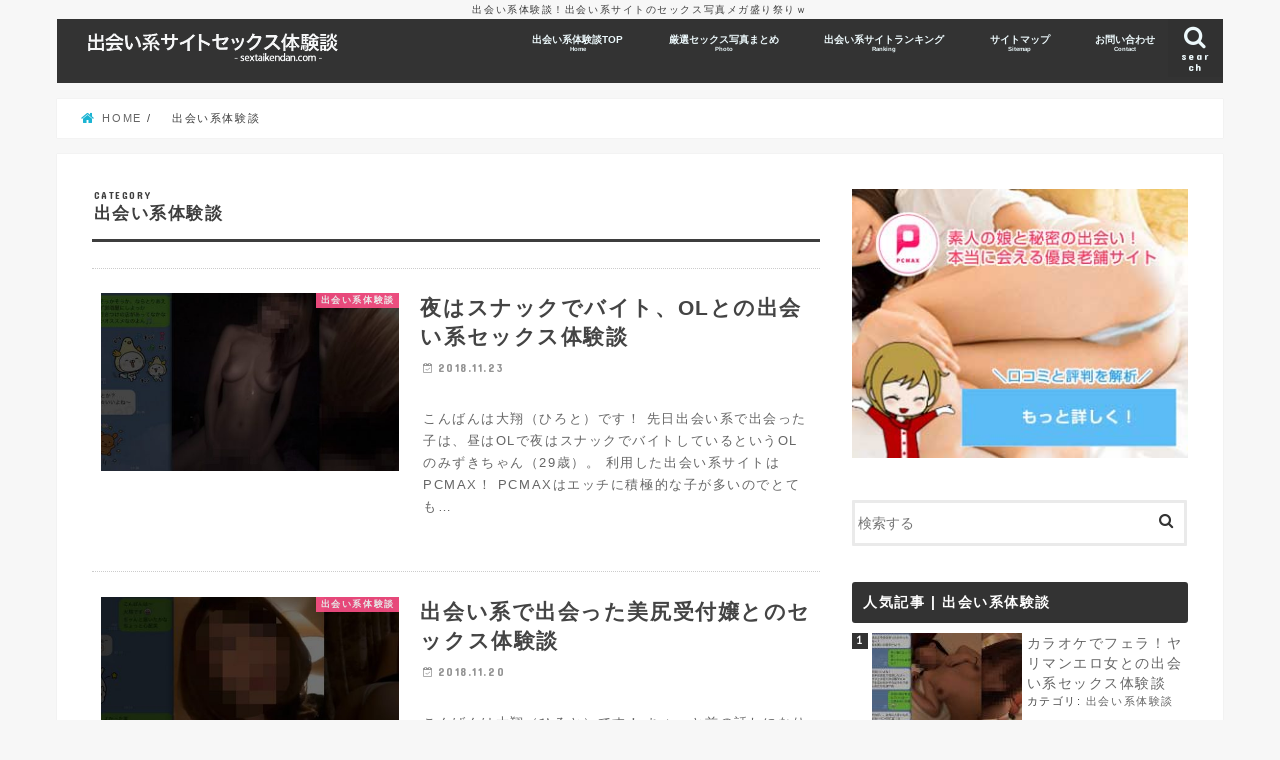

--- FILE ---
content_type: text/html; charset=UTF-8
request_url: https://sextaikendan.com/category/taikendan/page/6
body_size: 20080
content:
<!doctype html><html dir="ltr" lang="ja"><head><meta charset="utf-8"><link rel="preconnect" href="https://fonts.gstatic.com/" crossorigin /><script>WebFontConfig={google:{families:["Concert One","Lato"]}};if ( typeof WebFont === "object" && typeof WebFont.load === "function" ) { WebFont.load( WebFontConfig ); }</script><script data-optimized="1" src="https://sextaikendan.com/wp-content/plugins/litespeed-cache/assets/js/webfontloader.min.js"></script><link data-optimized="2" rel="stylesheet" href="https://sextaikendan.com/wp-content/litespeed/css/b10386fa0e3874a188e9c8204538c773.css?ver=dca7d" /><meta http-equiv="X-UA-Compatible" content="IE=edge"><meta name="HandheldFriendly" content="True"><meta name="MobileOptimized" content="320"><meta name="viewport" content="width=device-width, initial-scale=1"/><link rel="icon" href="https://sextaikendan.com/wp-content/uploads/2018/11/favicon.png"><link rel="pingback" href="https://sextaikendan.com/xmlrpc.php"><!--[if IE]><link rel="shortcut icon" href="https://sextaikendan.com/wp-content/uploads/2018/11/favicon.ico"><![endif]--> <script>(function(i,s,o,g,r,a,m){i['GoogleAnalyticsObject']=r;i[r]=i[r]||function(){
  (i[r].q=i[r].q||[]).push(arguments)},i[r].l=1*new Date();a=s.createElement(o),
  m=s.getElementsByTagName(o)[0];a.async=1;a.src=g;m.parentNode.insertBefore(a,m)
  })(window,document,'script','//www.google-analytics.com/analytics.js','ga');

  ga('create', 'UA-129051768-1', 'auto');
  ga('send', 'pageview');</script> <meta name="google-site-verification" content="E3wat7wvW_vx0P_O0mnPBMC6rQ9A4mNOnrtb5JI2Gr4" /><title>出会い系体験談 | 【出会い系体験談】出会い系サイトのセックス写真メガ盛り祭りｗ - Part 6</title><meta name="description" content="- Part 6" /><meta name="robots" content="noindex, max-snippet:-1, max-image-preview:large, max-video-preview:-1" /><meta name="msvalidate.01" content="008A86A898AEDB7D3B2E0CD2A522DAAC" /><link rel="canonical" href="https://sextaikendan.com/category/taikendan/page/6" /><link rel="prev" href="https://sextaikendan.com/category/taikendan/page/5" /><meta name="generator" content="All in One SEO (AIOSEO) 4.2.5.1 " /><meta name="google" content="nositelinkssearchbox" /> <script type="application/ld+json" class="aioseo-schema">{"@context":"https:\/\/schema.org","@graph":[{"@type":"BreadcrumbList","@id":"https:\/\/sextaikendan.com\/category\/taikendan\/page\/6#breadcrumblist","itemListElement":[{"@type":"ListItem","@id":"https:\/\/sextaikendan.com\/#listItem","position":1,"item":{"@type":"WebPage","@id":"https:\/\/sextaikendan.com\/","name":"\u30db\u30fc\u30e0","description":"- Part 6","url":"https:\/\/sextaikendan.com\/"},"nextItem":"https:\/\/sextaikendan.com\/category\/taikendan#listItem"},{"@type":"ListItem","@id":"https:\/\/sextaikendan.com\/category\/taikendan#listItem","position":2,"item":{"@type":"WebPage","@id":"https:\/\/sextaikendan.com\/category\/taikendan","name":"\u51fa\u4f1a\u3044\u7cfb\u4f53\u9a13\u8ac7","description":"- Part 6","url":"https:\/\/sextaikendan.com\/category\/taikendan"},"previousItem":"https:\/\/sextaikendan.com\/#listItem"}]},{"@type":"Organization","@id":"https:\/\/sextaikendan.com\/#organization","name":"\u3010\u51fa\u4f1a\u3044\u7cfb\u4f53\u9a13\u8ac7\u3011\u51fa\u4f1a\u3044\u7cfb\u30b5\u30a4\u30c8\u306e\u30bb\u30c3\u30af\u30b9\u5199\u771f\u30e1\u30ac\u76db\u308a\u796d\u308a\uff57","url":"https:\/\/sextaikendan.com\/"},{"@type":"WebSite","@id":"https:\/\/sextaikendan.com\/#website","url":"https:\/\/sextaikendan.com\/","name":"\u3010\u51fa\u4f1a\u3044\u7cfb\u4f53\u9a13\u8ac7\u3011\u51fa\u4f1a\u3044\u7cfb\u30b5\u30a4\u30c8\u306e\u30bb\u30c3\u30af\u30b9\u5199\u771f\u30e1\u30ac\u76db\u308a\u796d\u308a\uff57","description":"\u51fa\u4f1a\u3044\u7cfb\u4f53\u9a13\u8ac7\uff01\u51fa\u4f1a\u3044\u7cfb\u30b5\u30a4\u30c8\u306e\u30bb\u30c3\u30af\u30b9\u5199\u771f\u30e1\u30ac\u76db\u308a\u796d\u308a\uff57","inLanguage":"ja","publisher":{"@id":"https:\/\/sextaikendan.com\/#organization"}},{"@type":"CollectionPage","@id":"https:\/\/sextaikendan.com\/category\/taikendan\/page\/6#collectionpage","url":"https:\/\/sextaikendan.com\/category\/taikendan\/page\/6","name":"\u51fa\u4f1a\u3044\u7cfb\u4f53\u9a13\u8ac7 | \u3010\u51fa\u4f1a\u3044\u7cfb\u4f53\u9a13\u8ac7\u3011\u51fa\u4f1a\u3044\u7cfb\u30b5\u30a4\u30c8\u306e\u30bb\u30c3\u30af\u30b9\u5199\u771f\u30e1\u30ac\u76db\u308a\u796d\u308a\uff57 - Part 6","description":"- Part 6","inLanguage":"ja","isPartOf":{"@id":"https:\/\/sextaikendan.com\/#website"},"breadcrumb":{"@id":"https:\/\/sextaikendan.com\/category\/taikendan\/page\/6#breadcrumblist"}}]}</script> <link rel='dns-prefetch' href='//www.google.com' /><link rel='dns-prefetch' href='//ajax.googleapis.com' /><link rel='dns-prefetch' href='//fonts.googleapis.com' /><link rel='dns-prefetch' href='//maxcdn.bootstrapcdn.com' /><link rel='dns-prefetch' href='//s.w.org' /><link rel='dns-prefetch' href='//v0.wordpress.com' /><link rel="alternate" type="application/rss+xml" title="【出会い系体験談】出会い系サイトのセックス写真メガ盛り祭りｗ &raquo; フィード" href="https://sextaikendan.com/feed" /><link rel="alternate" type="application/rss+xml" title="【出会い系体験談】出会い系サイトのセックス写真メガ盛り祭りｗ &raquo; コメントフィード" href="https://sextaikendan.com/comments/feed" /><link rel="alternate" type="application/rss+xml" title="【出会い系体験談】出会い系サイトのセックス写真メガ盛り祭りｗ &raquo; 出会い系体験談 カテゴリーのフィード" href="https://sextaikendan.com/category/taikendan/feed" /> <script type="text/javascript">window._wpemojiSettings = {"baseUrl":"https:\/\/s.w.org\/images\/core\/emoji\/14.0.0\/72x72\/","ext":".png","svgUrl":"https:\/\/s.w.org\/images\/core\/emoji\/14.0.0\/svg\/","svgExt":".svg","source":{"concatemoji":"https:\/\/sextaikendan.com\/wp-includes\/js\/wp-emoji-release.min.js"}};
/*! This file is auto-generated */
!function(e,a,t){var n,r,o,i=a.createElement("canvas"),p=i.getContext&&i.getContext("2d");function s(e,t){var a=String.fromCharCode,e=(p.clearRect(0,0,i.width,i.height),p.fillText(a.apply(this,e),0,0),i.toDataURL());return p.clearRect(0,0,i.width,i.height),p.fillText(a.apply(this,t),0,0),e===i.toDataURL()}function c(e){var t=a.createElement("script");t.src=e,t.defer=t.type="text/javascript",a.getElementsByTagName("head")[0].appendChild(t)}for(o=Array("flag","emoji"),t.supports={everything:!0,everythingExceptFlag:!0},r=0;r<o.length;r++)t.supports[o[r]]=function(e){if(!p||!p.fillText)return!1;switch(p.textBaseline="top",p.font="600 32px Arial",e){case"flag":return s([127987,65039,8205,9895,65039],[127987,65039,8203,9895,65039])?!1:!s([55356,56826,55356,56819],[55356,56826,8203,55356,56819])&&!s([55356,57332,56128,56423,56128,56418,56128,56421,56128,56430,56128,56423,56128,56447],[55356,57332,8203,56128,56423,8203,56128,56418,8203,56128,56421,8203,56128,56430,8203,56128,56423,8203,56128,56447]);case"emoji":return!s([129777,127995,8205,129778,127999],[129777,127995,8203,129778,127999])}return!1}(o[r]),t.supports.everything=t.supports.everything&&t.supports[o[r]],"flag"!==o[r]&&(t.supports.everythingExceptFlag=t.supports.everythingExceptFlag&&t.supports[o[r]]);t.supports.everythingExceptFlag=t.supports.everythingExceptFlag&&!t.supports.flag,t.DOMReady=!1,t.readyCallback=function(){t.DOMReady=!0},t.supports.everything||(n=function(){t.readyCallback()},a.addEventListener?(a.addEventListener("DOMContentLoaded",n,!1),e.addEventListener("load",n,!1)):(e.attachEvent("onload",n),a.attachEvent("onreadystatechange",function(){"complete"===a.readyState&&t.readyCallback()})),(e=t.source||{}).concatemoji?c(e.concatemoji):e.wpemoji&&e.twemoji&&(c(e.twemoji),c(e.wpemoji)))}(window,document,window._wpemojiSettings);</script> <style type="text/css">img.wp-smiley,
img.emoji {
	display: inline !important;
	border: none !important;
	box-shadow: none !important;
	height: 1em !important;
	width: 1em !important;
	margin: 0 0.07em !important;
	vertical-align: -0.1em !important;
	background: none !important;
	padding: 0 !important;
}</style><style id='wp-block-library-inline-css' type='text/css'>.has-text-align-justify{text-align:justify;}</style><style id='global-styles-inline-css' type='text/css'>body{--wp--preset--color--black: #000000;--wp--preset--color--cyan-bluish-gray: #abb8c3;--wp--preset--color--white: #ffffff;--wp--preset--color--pale-pink: #f78da7;--wp--preset--color--vivid-red: #cf2e2e;--wp--preset--color--luminous-vivid-orange: #ff6900;--wp--preset--color--luminous-vivid-amber: #fcb900;--wp--preset--color--light-green-cyan: #7bdcb5;--wp--preset--color--vivid-green-cyan: #00d084;--wp--preset--color--pale-cyan-blue: #8ed1fc;--wp--preset--color--vivid-cyan-blue: #0693e3;--wp--preset--color--vivid-purple: #9b51e0;--wp--preset--gradient--vivid-cyan-blue-to-vivid-purple: linear-gradient(135deg,rgba(6,147,227,1) 0%,rgb(155,81,224) 100%);--wp--preset--gradient--light-green-cyan-to-vivid-green-cyan: linear-gradient(135deg,rgb(122,220,180) 0%,rgb(0,208,130) 100%);--wp--preset--gradient--luminous-vivid-amber-to-luminous-vivid-orange: linear-gradient(135deg,rgba(252,185,0,1) 0%,rgba(255,105,0,1) 100%);--wp--preset--gradient--luminous-vivid-orange-to-vivid-red: linear-gradient(135deg,rgba(255,105,0,1) 0%,rgb(207,46,46) 100%);--wp--preset--gradient--very-light-gray-to-cyan-bluish-gray: linear-gradient(135deg,rgb(238,238,238) 0%,rgb(169,184,195) 100%);--wp--preset--gradient--cool-to-warm-spectrum: linear-gradient(135deg,rgb(74,234,220) 0%,rgb(151,120,209) 20%,rgb(207,42,186) 40%,rgb(238,44,130) 60%,rgb(251,105,98) 80%,rgb(254,248,76) 100%);--wp--preset--gradient--blush-light-purple: linear-gradient(135deg,rgb(255,206,236) 0%,rgb(152,150,240) 100%);--wp--preset--gradient--blush-bordeaux: linear-gradient(135deg,rgb(254,205,165) 0%,rgb(254,45,45) 50%,rgb(107,0,62) 100%);--wp--preset--gradient--luminous-dusk: linear-gradient(135deg,rgb(255,203,112) 0%,rgb(199,81,192) 50%,rgb(65,88,208) 100%);--wp--preset--gradient--pale-ocean: linear-gradient(135deg,rgb(255,245,203) 0%,rgb(182,227,212) 50%,rgb(51,167,181) 100%);--wp--preset--gradient--electric-grass: linear-gradient(135deg,rgb(202,248,128) 0%,rgb(113,206,126) 100%);--wp--preset--gradient--midnight: linear-gradient(135deg,rgb(2,3,129) 0%,rgb(40,116,252) 100%);--wp--preset--duotone--dark-grayscale: url('#wp-duotone-dark-grayscale');--wp--preset--duotone--grayscale: url('#wp-duotone-grayscale');--wp--preset--duotone--purple-yellow: url('#wp-duotone-purple-yellow');--wp--preset--duotone--blue-red: url('#wp-duotone-blue-red');--wp--preset--duotone--midnight: url('#wp-duotone-midnight');--wp--preset--duotone--magenta-yellow: url('#wp-duotone-magenta-yellow');--wp--preset--duotone--purple-green: url('#wp-duotone-purple-green');--wp--preset--duotone--blue-orange: url('#wp-duotone-blue-orange');--wp--preset--font-size--small: 13px;--wp--preset--font-size--medium: 20px;--wp--preset--font-size--large: 36px;--wp--preset--font-size--x-large: 42px;}.has-black-color{color: var(--wp--preset--color--black) !important;}.has-cyan-bluish-gray-color{color: var(--wp--preset--color--cyan-bluish-gray) !important;}.has-white-color{color: var(--wp--preset--color--white) !important;}.has-pale-pink-color{color: var(--wp--preset--color--pale-pink) !important;}.has-vivid-red-color{color: var(--wp--preset--color--vivid-red) !important;}.has-luminous-vivid-orange-color{color: var(--wp--preset--color--luminous-vivid-orange) !important;}.has-luminous-vivid-amber-color{color: var(--wp--preset--color--luminous-vivid-amber) !important;}.has-light-green-cyan-color{color: var(--wp--preset--color--light-green-cyan) !important;}.has-vivid-green-cyan-color{color: var(--wp--preset--color--vivid-green-cyan) !important;}.has-pale-cyan-blue-color{color: var(--wp--preset--color--pale-cyan-blue) !important;}.has-vivid-cyan-blue-color{color: var(--wp--preset--color--vivid-cyan-blue) !important;}.has-vivid-purple-color{color: var(--wp--preset--color--vivid-purple) !important;}.has-black-background-color{background-color: var(--wp--preset--color--black) !important;}.has-cyan-bluish-gray-background-color{background-color: var(--wp--preset--color--cyan-bluish-gray) !important;}.has-white-background-color{background-color: var(--wp--preset--color--white) !important;}.has-pale-pink-background-color{background-color: var(--wp--preset--color--pale-pink) !important;}.has-vivid-red-background-color{background-color: var(--wp--preset--color--vivid-red) !important;}.has-luminous-vivid-orange-background-color{background-color: var(--wp--preset--color--luminous-vivid-orange) !important;}.has-luminous-vivid-amber-background-color{background-color: var(--wp--preset--color--luminous-vivid-amber) !important;}.has-light-green-cyan-background-color{background-color: var(--wp--preset--color--light-green-cyan) !important;}.has-vivid-green-cyan-background-color{background-color: var(--wp--preset--color--vivid-green-cyan) !important;}.has-pale-cyan-blue-background-color{background-color: var(--wp--preset--color--pale-cyan-blue) !important;}.has-vivid-cyan-blue-background-color{background-color: var(--wp--preset--color--vivid-cyan-blue) !important;}.has-vivid-purple-background-color{background-color: var(--wp--preset--color--vivid-purple) !important;}.has-black-border-color{border-color: var(--wp--preset--color--black) !important;}.has-cyan-bluish-gray-border-color{border-color: var(--wp--preset--color--cyan-bluish-gray) !important;}.has-white-border-color{border-color: var(--wp--preset--color--white) !important;}.has-pale-pink-border-color{border-color: var(--wp--preset--color--pale-pink) !important;}.has-vivid-red-border-color{border-color: var(--wp--preset--color--vivid-red) !important;}.has-luminous-vivid-orange-border-color{border-color: var(--wp--preset--color--luminous-vivid-orange) !important;}.has-luminous-vivid-amber-border-color{border-color: var(--wp--preset--color--luminous-vivid-amber) !important;}.has-light-green-cyan-border-color{border-color: var(--wp--preset--color--light-green-cyan) !important;}.has-vivid-green-cyan-border-color{border-color: var(--wp--preset--color--vivid-green-cyan) !important;}.has-pale-cyan-blue-border-color{border-color: var(--wp--preset--color--pale-cyan-blue) !important;}.has-vivid-cyan-blue-border-color{border-color: var(--wp--preset--color--vivid-cyan-blue) !important;}.has-vivid-purple-border-color{border-color: var(--wp--preset--color--vivid-purple) !important;}.has-vivid-cyan-blue-to-vivid-purple-gradient-background{background: var(--wp--preset--gradient--vivid-cyan-blue-to-vivid-purple) !important;}.has-light-green-cyan-to-vivid-green-cyan-gradient-background{background: var(--wp--preset--gradient--light-green-cyan-to-vivid-green-cyan) !important;}.has-luminous-vivid-amber-to-luminous-vivid-orange-gradient-background{background: var(--wp--preset--gradient--luminous-vivid-amber-to-luminous-vivid-orange) !important;}.has-luminous-vivid-orange-to-vivid-red-gradient-background{background: var(--wp--preset--gradient--luminous-vivid-orange-to-vivid-red) !important;}.has-very-light-gray-to-cyan-bluish-gray-gradient-background{background: var(--wp--preset--gradient--very-light-gray-to-cyan-bluish-gray) !important;}.has-cool-to-warm-spectrum-gradient-background{background: var(--wp--preset--gradient--cool-to-warm-spectrum) !important;}.has-blush-light-purple-gradient-background{background: var(--wp--preset--gradient--blush-light-purple) !important;}.has-blush-bordeaux-gradient-background{background: var(--wp--preset--gradient--blush-bordeaux) !important;}.has-luminous-dusk-gradient-background{background: var(--wp--preset--gradient--luminous-dusk) !important;}.has-pale-ocean-gradient-background{background: var(--wp--preset--gradient--pale-ocean) !important;}.has-electric-grass-gradient-background{background: var(--wp--preset--gradient--electric-grass) !important;}.has-midnight-gradient-background{background: var(--wp--preset--gradient--midnight) !important;}.has-small-font-size{font-size: var(--wp--preset--font-size--small) !important;}.has-medium-font-size{font-size: var(--wp--preset--font-size--medium) !important;}.has-large-font-size{font-size: var(--wp--preset--font-size--large) !important;}.has-x-large-font-size{font-size: var(--wp--preset--font-size--x-large) !important;}</style><link rel='stylesheet' id='fontawesome-css'  href='//maxcdn.bootstrapcdn.com/font-awesome/4.7.0/css/font-awesome.min.css' type='text/css' media='all' /> <script type='text/javascript' src='//ajax.googleapis.com/ajax/libs/jquery/1.12.4/jquery.min.js' id='jquery-js'></script> <script type='application/json' id='wpp-json'>{"sampling_active":0,"sampling_rate":100,"ajax_url":"https:\/\/sextaikendan.com\/wp-json\/wordpress-popular-posts\/v1\/popular-posts","api_url":"https:\/\/sextaikendan.com\/wp-json\/wordpress-popular-posts","ID":0,"token":"5cee4917eb","lang":0,"debug":0}</script> <link rel="https://api.w.org/" href="https://sextaikendan.com/wp-json/" /><link rel="alternate" type="application/json" href="https://sextaikendan.com/wp-json/wp/v2/categories/1" /><link rel="EditURI" type="application/rsd+xml" title="RSD" href="https://sextaikendan.com/xmlrpc.php?rsd" /><link rel="wlwmanifest" type="application/wlwmanifest+xml" href="https://sextaikendan.com/wp-includes/wlwmanifest.xml" /><style type="text/css" media="screen">.g { margin:0px; padding:0px; overflow:hidden; line-height:1; zoom:1; }
	.g img { height:auto; }
	.g-col { position:relative; float:left; }
	.g-col:first-child { margin-left: 0; }
	.g-col:last-child { margin-right: 0; }
	.g-1 { margin:1px  }
	@media only screen and (max-width: 480px) {
		.g-col, .g-dyn, .g-single { width:100%; margin-left:0; margin-right:0; }
	}</style> <script type="text/javascript">/******************************************************************************
***   COPY PROTECTED BY http://chetangole.com/blog/wp-copyprotect/   version 3.1.0 ****
******************************************************************************/
function clickIE4(){
if (event.button==2){
return false;
}
}
function clickNS4(e){
if (document.layers||document.getElementById&&!document.all){
if (e.which==2||e.which==3){
return false;
}
}
}

if (document.layers){
document.captureEvents(Event.MOUSEDOWN);
document.onmousedown=clickNS4;
}
else if (document.all&&!document.getElementById){
document.onmousedown=clickIE4;
}

document.oncontextmenu=new Function("return false")</script> <script type="text/javascript">/******************************************************************************
***   COPY PROTECTED BY http://chetangole.com/blog/wp-copyprotect/   version 3.1.0 ****
******************************************************************************/
function disableSelection(target){
if (typeof target.onselectstart!="undefined") //For IE 
	target.onselectstart=function(){return false}
else if (typeof target.style.MozUserSelect!="undefined") //For Firefox
	target.style.MozUserSelect="none"
else //All other route (For Opera)
	target.onmousedown=function(){return false}
target.style.cursor = "default"
}</script> <style id="wpp-loading-animation-styles">@-webkit-keyframes bgslide{from{background-position-x:0}to{background-position-x:-200%}}@keyframes bgslide{from{background-position-x:0}to{background-position-x:-200%}}.wpp-widget-placeholder,.wpp-widget-block-placeholder{margin:0 auto;width:60px;height:3px;background:#dd3737;background:linear-gradient(90deg,#dd3737 0%,#571313 10%,#dd3737 100%);background-size:200% auto;border-radius:3px;-webkit-animation:bgslide 1s infinite linear;animation:bgslide 1s infinite linear}</style><style>img#wpstats{display:none}</style><style type="text/css">body{color: #3E3E3E;}
a, #breadcrumb li.bc_homelink a::before, .authorbox .author_sns li a::before{color: #1BB4D3;}
a:hover{color: #E69B9B;}
.article-footer .post-categories li a,.article-footer .tags a,.accordionBtn{  background: #1BB4D3;  border-color: #1BB4D3;}
.article-footer .tags a{color:#1BB4D3; background: none;}
.article-footer .post-categories li a:hover,.article-footer .tags a:hover,.accordionBtn.active{ background:#E69B9B;  border-color:#E69B9B;}
input[type="text"],input[type="password"],input[type="datetime"],input[type="datetime-local"],input[type="date"],input[type="month"],input[type="time"],input[type="week"],input[type="number"],input[type="email"],input[type="url"],input[type="search"],input[type="tel"],input[type="color"],select,textarea,.field { background-color: #ffffff;}
.header{color: #ffffff;}
.bgfull .header,.header.bg,.header #inner-header,.menu-sp{background: #333333;}
#logo a{color: #ffffff;}
#g_nav .nav li a,.nav_btn,.menu-sp a,.menu-sp a,.menu-sp > ul:after{color: #edf9fc;}
#logo a:hover,#g_nav .nav li a:hover,.nav_btn:hover{color:#eeeeee;}
@media only screen and (min-width: 768px) {
.nav > li > a:after{background: #eeeeee;}
.nav ul {background: #666666;}
#g_nav .nav li ul.sub-menu li a{color: #f7f7f7;}
}
@media only screen and (max-width: 1165px) {
.site_description{background: #333333; color: #ffffff;}
}
#inner-content, #breadcrumb, .entry-content blockquote:before, .entry-content blockquote:after{background: #ffffff}
.top-post-list .post-list:before{background: #1BB4D3;}
.widget li a:after{color: #1BB4D3;}
.entry-content h2,.widgettitle,.accordion::before{background: #333333; color: #ffffff;}
.entry-content h3{border-color: #333333;}
.h_boader .entry-content h2{border-color: #333333; color: #3E3E3E;}
.h_balloon .entry-content h2:after{border-top-color: #333333;}
.entry-content ul li:before{ background: #333333;}
.entry-content ol li:before{ background: #333333;}
.post-list-card .post-list .eyecatch .cat-name,.top-post-list .post-list .eyecatch .cat-name,.byline .cat-name,.single .authorbox .author-newpost li .cat-name,.related-box li .cat-name,.carouselwrap .cat-name,.eyecatch .cat-name{background: #ff5188; color:  #ffffff;}
ul.wpp-list li a:before{background: #333333; color: #ffffff;}
.readmore a{border:1px solid #1BB4D3;color:#1BB4D3;}
.readmore a:hover{background:#1BB4D3;color:#fff;}
.btn-wrap a{background: #1BB4D3;border: 1px solid #1BB4D3;}
.btn-wrap a:hover{background: #E69B9B;border-color: #E69B9B;}
.btn-wrap.simple a{border:1px solid #1BB4D3;color:#1BB4D3;}
.btn-wrap.simple a:hover{background:#1BB4D3;}
.blue-btn, .comment-reply-link, #submit { background-color: #1BB4D3; }
.blue-btn:hover, .comment-reply-link:hover, #submit:hover, .blue-btn:focus, .comment-reply-link:focus, #submit:focus {background-color: #E69B9B; }
#sidebar1{color: #444444;}
.widget:not(.widget_text) a{color:#666666;}
.widget:not(.widget_text) a:hover{color:#999999;}
.bgfull #footer-top,#footer-top .inner,.cta-inner{background-color: #666666; color: #CACACA;}
.footer a,#footer-top a{color: #f7f7f7;}
#footer-top .widgettitle{color: #CACACA;}
.bgfull .footer,.footer.bg,.footer .inner {background-color: #666666;color: #CACACA;}
.footer-links li a:before{ color: #333333;}
.pagination a, .pagination span,.page-links a{border-color: #1BB4D3; color: #1BB4D3;}
.pagination .current,.pagination .current:hover,.page-links ul > li > span{background-color: #1BB4D3; border-color: #1BB4D3;}
.pagination a:hover, .pagination a:focus,.page-links a:hover, .page-links a:focus{background-color: #1BB4D3; color: #fff;}</style><link rel="stylesheet" type="text/css" id="wp-custom-css" href="https://sextaikendan.com/?custom-css=d710a520b6" /></head><body class="archive paged category category-taikendan category-1 paged-6 category-paged-6 bgnormal pannavi_on h_default sidebarright undo_off">
<svg xmlns="http://www.w3.org/2000/svg" viewBox="0 0 0 0" width="0" height="0" focusable="false" role="none" style="visibility: hidden; position: absolute; left: -9999px; overflow: hidden;" ><defs><filter id="wp-duotone-dark-grayscale"><feColorMatrix color-interpolation-filters="sRGB" type="matrix" values=" .299 .587 .114 0 0 .299 .587 .114 0 0 .299 .587 .114 0 0 .299 .587 .114 0 0 " /><feComponentTransfer color-interpolation-filters="sRGB" ><feFuncR type="table" tableValues="0 0.49803921568627" /><feFuncG type="table" tableValues="0 0.49803921568627" /><feFuncB type="table" tableValues="0 0.49803921568627" /><feFuncA type="table" tableValues="1 1" /></feComponentTransfer><feComposite in2="SourceGraphic" operator="in" /></filter></defs></svg><svg xmlns="http://www.w3.org/2000/svg" viewBox="0 0 0 0" width="0" height="0" focusable="false" role="none" style="visibility: hidden; position: absolute; left: -9999px; overflow: hidden;" ><defs><filter id="wp-duotone-grayscale"><feColorMatrix color-interpolation-filters="sRGB" type="matrix" values=" .299 .587 .114 0 0 .299 .587 .114 0 0 .299 .587 .114 0 0 .299 .587 .114 0 0 " /><feComponentTransfer color-interpolation-filters="sRGB" ><feFuncR type="table" tableValues="0 1" /><feFuncG type="table" tableValues="0 1" /><feFuncB type="table" tableValues="0 1" /><feFuncA type="table" tableValues="1 1" /></feComponentTransfer><feComposite in2="SourceGraphic" operator="in" /></filter></defs></svg><svg xmlns="http://www.w3.org/2000/svg" viewBox="0 0 0 0" width="0" height="0" focusable="false" role="none" style="visibility: hidden; position: absolute; left: -9999px; overflow: hidden;" ><defs><filter id="wp-duotone-purple-yellow"><feColorMatrix color-interpolation-filters="sRGB" type="matrix" values=" .299 .587 .114 0 0 .299 .587 .114 0 0 .299 .587 .114 0 0 .299 .587 .114 0 0 " /><feComponentTransfer color-interpolation-filters="sRGB" ><feFuncR type="table" tableValues="0.54901960784314 0.98823529411765" /><feFuncG type="table" tableValues="0 1" /><feFuncB type="table" tableValues="0.71764705882353 0.25490196078431" /><feFuncA type="table" tableValues="1 1" /></feComponentTransfer><feComposite in2="SourceGraphic" operator="in" /></filter></defs></svg><svg xmlns="http://www.w3.org/2000/svg" viewBox="0 0 0 0" width="0" height="0" focusable="false" role="none" style="visibility: hidden; position: absolute; left: -9999px; overflow: hidden;" ><defs><filter id="wp-duotone-blue-red"><feColorMatrix color-interpolation-filters="sRGB" type="matrix" values=" .299 .587 .114 0 0 .299 .587 .114 0 0 .299 .587 .114 0 0 .299 .587 .114 0 0 " /><feComponentTransfer color-interpolation-filters="sRGB" ><feFuncR type="table" tableValues="0 1" /><feFuncG type="table" tableValues="0 0.27843137254902" /><feFuncB type="table" tableValues="0.5921568627451 0.27843137254902" /><feFuncA type="table" tableValues="1 1" /></feComponentTransfer><feComposite in2="SourceGraphic" operator="in" /></filter></defs></svg><svg xmlns="http://www.w3.org/2000/svg" viewBox="0 0 0 0" width="0" height="0" focusable="false" role="none" style="visibility: hidden; position: absolute; left: -9999px; overflow: hidden;" ><defs><filter id="wp-duotone-midnight"><feColorMatrix color-interpolation-filters="sRGB" type="matrix" values=" .299 .587 .114 0 0 .299 .587 .114 0 0 .299 .587 .114 0 0 .299 .587 .114 0 0 " /><feComponentTransfer color-interpolation-filters="sRGB" ><feFuncR type="table" tableValues="0 0" /><feFuncG type="table" tableValues="0 0.64705882352941" /><feFuncB type="table" tableValues="0 1" /><feFuncA type="table" tableValues="1 1" /></feComponentTransfer><feComposite in2="SourceGraphic" operator="in" /></filter></defs></svg><svg xmlns="http://www.w3.org/2000/svg" viewBox="0 0 0 0" width="0" height="0" focusable="false" role="none" style="visibility: hidden; position: absolute; left: -9999px; overflow: hidden;" ><defs><filter id="wp-duotone-magenta-yellow"><feColorMatrix color-interpolation-filters="sRGB" type="matrix" values=" .299 .587 .114 0 0 .299 .587 .114 0 0 .299 .587 .114 0 0 .299 .587 .114 0 0 " /><feComponentTransfer color-interpolation-filters="sRGB" ><feFuncR type="table" tableValues="0.78039215686275 1" /><feFuncG type="table" tableValues="0 0.94901960784314" /><feFuncB type="table" tableValues="0.35294117647059 0.47058823529412" /><feFuncA type="table" tableValues="1 1" /></feComponentTransfer><feComposite in2="SourceGraphic" operator="in" /></filter></defs></svg><svg xmlns="http://www.w3.org/2000/svg" viewBox="0 0 0 0" width="0" height="0" focusable="false" role="none" style="visibility: hidden; position: absolute; left: -9999px; overflow: hidden;" ><defs><filter id="wp-duotone-purple-green"><feColorMatrix color-interpolation-filters="sRGB" type="matrix" values=" .299 .587 .114 0 0 .299 .587 .114 0 0 .299 .587 .114 0 0 .299 .587 .114 0 0 " /><feComponentTransfer color-interpolation-filters="sRGB" ><feFuncR type="table" tableValues="0.65098039215686 0.40392156862745" /><feFuncG type="table" tableValues="0 1" /><feFuncB type="table" tableValues="0.44705882352941 0.4" /><feFuncA type="table" tableValues="1 1" /></feComponentTransfer><feComposite in2="SourceGraphic" operator="in" /></filter></defs></svg><svg xmlns="http://www.w3.org/2000/svg" viewBox="0 0 0 0" width="0" height="0" focusable="false" role="none" style="visibility: hidden; position: absolute; left: -9999px; overflow: hidden;" ><defs><filter id="wp-duotone-blue-orange"><feColorMatrix color-interpolation-filters="sRGB" type="matrix" values=" .299 .587 .114 0 0 .299 .587 .114 0 0 .299 .587 .114 0 0 .299 .587 .114 0 0 " /><feComponentTransfer color-interpolation-filters="sRGB" ><feFuncR type="table" tableValues="0.098039215686275 1" /><feFuncG type="table" tableValues="0 0.66274509803922" /><feFuncB type="table" tableValues="0.84705882352941 0.41960784313725" /><feFuncA type="table" tableValues="1 1" /></feComponentTransfer><feComposite in2="SourceGraphic" operator="in" /></filter></defs></svg><div id="container"><p class="site_description">出会い系体験談！出会い系サイトのセックス写真メガ盛り祭りｗ</p><header class="header animated fadeIn " role="banner"><div id="inner-header" class="wrap cf"><div id="logo" class="gf "><p class="h1 img"><a href="https://sextaikendan.com"><img data-lazyloaded="1" src="[data-uri]" data-src="https://sextaikendan.com/wp-content/uploads/2018/11/logo.png" alt="【出会い系体験談】出会い系サイトのセックス写真メガ盛り祭りｗ"><noscript><img src="https://sextaikendan.com/wp-content/uploads/2018/11/logo.png" alt="【出会い系体験談】出会い系サイトのセックス写真メガ盛り祭りｗ"></noscript></a></p></div><a href="#searchbox" data-remodal-target="searchbox" class="nav_btn search_btn"><span class="text gf">search</span></a><nav id="g_nav" role="navigation"><ul id="menu-%e3%82%b0%e3%83%ad%e3%83%bc%e3%83%90%e3%83%ab%e3%83%a1%e3%83%8b%e3%83%a5%e3%83%bc" class="nav top-nav cf"><li id="menu-item-16" class="menu-item menu-item-type-custom menu-item-object-custom menu-item-home menu-item-16"><a href="https://sextaikendan.com">出会い系体験談TOP<div class="navi-small">Home</div></a></li><li id="menu-item-3121" class="menu-item menu-item-type-post_type menu-item-object-page menu-item-3121"><a href="https://sextaikendan.com/photo">厳選セックス写真まとめ<div class="navi-small">Photo</div></a></li><li id="menu-item-2875" class="menu-item menu-item-type-post_type menu-item-object-page menu-item-2875"><a href="https://sextaikendan.com/ranking">出会い系サイトランキング<div class="navi-small">Ranking</div></a></li><li id="menu-item-38" class="menu-item menu-item-type-custom menu-item-object-custom menu-item-38"><a href="https://sextaikendan.com/sitemap">サイトマップ<div class="navi-small">Sitemap</div></a></li><li id="menu-item-39" class="menu-item menu-item-type-custom menu-item-object-custom menu-item-39"><a href="https://sextaikendan.com/inquiry">お問い合わせ<div class="navi-small">Contact</div></a></li></ul></nav><a href="#spnavi" data-remodal-target="spnavi" class="nav_btn"><span class="text gf">menu</span></a></div></header><div class="remodal" data-remodal-id="spnavi" data-remodal-options="hashTracking:false">
<button data-remodal-action="close" class="remodal-close"><span class="text gf">CLOSE</span></button><ul id="menu-%e3%82%b0%e3%83%ad%e3%83%bc%e3%83%90%e3%83%ab%e3%83%a1%e3%83%8b%e3%83%a5%e3%83%bc-1" class="sp_g_nav nav top-nav cf"><li class="menu-item menu-item-type-custom menu-item-object-custom menu-item-home menu-item-16"><a href="https://sextaikendan.com">出会い系体験談TOP<div class="navi-small">Home</div></a></li><li class="menu-item menu-item-type-post_type menu-item-object-page menu-item-3121"><a href="https://sextaikendan.com/photo">厳選セックス写真まとめ<div class="navi-small">Photo</div></a></li><li class="menu-item menu-item-type-post_type menu-item-object-page menu-item-2875"><a href="https://sextaikendan.com/ranking">出会い系サイトランキング<div class="navi-small">Ranking</div></a></li><li class="menu-item menu-item-type-custom menu-item-object-custom menu-item-38"><a href="https://sextaikendan.com/sitemap">サイトマップ<div class="navi-small">Sitemap</div></a></li><li class="menu-item menu-item-type-custom menu-item-object-custom menu-item-39"><a href="https://sextaikendan.com/inquiry">お問い合わせ<div class="navi-small">Contact</div></a></li></ul><button data-remodal-action="close" class="remodal-close"><span class="text gf">CLOSE</span></button></div><div class="remodal searchbox" data-remodal-id="searchbox" data-remodal-options="hashTracking:false"><div class="search cf"><dl><dt>キーワードで記事を検索</dt><dd><form role="search" method="get" id="searchform" class="searchform cf" action="https://sextaikendan.com/" >
<input type="search" placeholder="検索する" value="" name="s" id="s" />
<button type="submit" id="searchsubmit" ><i class="fa fa-search"></i></button></form></dd></dl></div>
<button data-remodal-action="close" class="remodal-close"><span class="text gf">CLOSE</span></button></div><div id="breadcrumb" class="breadcrumb inner wrap cf"><ul itemscope itemtype="http://schema.org/BreadcrumbList"><li itemprop="itemListElement" itemscope itemtype="http://schema.org/ListItem" class="bc_homelink"><a itemprop="item" href="https://sextaikendan.com/"><span itemprop="name"> HOME</span></a><meta itemprop="position" content="1" /></li><li itemprop="itemListElement" itemscope itemtype="http://schema.org/ListItem"><span itemprop="name">出会い系体験談</span><meta itemprop="position" content="2" /></li></ul></div><div id="content"><div id="inner-content" class="wrap cf"><main id="main" class="m-all t-all d-5of7 cf" role="main"><div class="archivettl"><h1 class="archive-title ttl-category h2">
出会い系体験談</h1></div><div class="top-post-list"><article class="post-list animated fadeIn post-357 post type-post status-publish format-standard has-post-thumbnail category-taikendan tag-bar tag-pickupback tag-sex tag-taikendan tag-pcmax tag-ol tag-cabaret tag-line tag-alcohol tag-appointment article cf" role="article">
<a href="https://sextaikendan.com/bar-ol" rel="bookmark" title="夜はスナックでバイト、OLとの出会い系セックス体験談" class="cf"><figure class="eyecatch">
<img data-lazyloaded="1" src="[data-uri]" width="486" height="290" data-src="https://sextaikendan.com/wp-content/uploads/2018/11/eyecatch-000013-486x290.jpg" class="attachment-home-thum size-home-thum wp-post-image" alt="スナックでバイトのOLみずきちゃん" data-srcset="https://sextaikendan.com/wp-content/uploads/2018/11/eyecatch-000013-486x290.jpg 486w, https://sextaikendan.com/wp-content/uploads/2018/11/eyecatch-000013-280x168.jpg 280w, https://sextaikendan.com/wp-content/uploads/2018/11/eyecatch-000013-350x210.jpg 350w, https://sextaikendan.com/wp-content/uploads/2018/11/eyecatch-000013-380x228.jpg 380w" data-sizes="(max-width: 486px) 100vw, 486px" /><noscript><img width="486" height="290" src="https://sextaikendan.com/wp-content/uploads/2018/11/eyecatch-000013-486x290.jpg" class="attachment-home-thum size-home-thum wp-post-image" alt="スナックでバイトのOLみずきちゃん" srcset="https://sextaikendan.com/wp-content/uploads/2018/11/eyecatch-000013-486x290.jpg 486w, https://sextaikendan.com/wp-content/uploads/2018/11/eyecatch-000013-280x168.jpg 280w, https://sextaikendan.com/wp-content/uploads/2018/11/eyecatch-000013-350x210.jpg 350w, https://sextaikendan.com/wp-content/uploads/2018/11/eyecatch-000013-380x228.jpg 380w" sizes="(max-width: 486px) 100vw, 486px" /></noscript><span class="cat-name cat-id-1">出会い系体験談</span></figure><section class="entry-content"><h1 class="h2 entry-title">夜はスナックでバイト、OLとの出会い系セックス体験談</h1><p class="byline entry-meta vcard">
<span class="date gf updated">2018.11.23</span>
<span class="writer name author"><span class="fn">admin</span></span></p><div class="description"><p>こんばんは大翔（ひろと）です！ 先日出会い系で出会った子は、昼はOLで夜はスナックでバイトしているというOLのみずきちゃん（29歳）。 利用した出会い系サイトはPCMAX！ PCMAXはエッチに積極的な子が多いのでとても&#8230;</p></div></section>
</a></article><article class="post-list animated fadeIn post-259 post type-post status-publish format-standard has-post-thumbnail category-taikendan tag-butt tag-broiled-meat tag-sex tag-taikendan tag-happymail tag-line tag-receptionist article cf" role="article">
<a href="https://sextaikendan.com/nice-butt-receptionist" rel="bookmark" title="出会い系で出会った美尻受付嬢とのセックス体験談" class="cf"><figure class="eyecatch">
<img data-lazyloaded="1" src="[data-uri]" width="486" height="290" data-src="https://sextaikendan.com/wp-content/uploads/2018/11/eyecatch-000010-486x290.jpg" class="attachment-home-thum size-home-thum wp-post-image" alt="ちひろちゃん体験談" loading="lazy" data-srcset="https://sextaikendan.com/wp-content/uploads/2018/11/eyecatch-000010-486x290.jpg 486w, https://sextaikendan.com/wp-content/uploads/2018/11/eyecatch-000010-280x168.jpg 280w, https://sextaikendan.com/wp-content/uploads/2018/11/eyecatch-000010-350x210.jpg 350w, https://sextaikendan.com/wp-content/uploads/2018/11/eyecatch-000010-380x228.jpg 380w" data-sizes="(max-width: 486px) 100vw, 486px" /><noscript><img width="486" height="290" src="https://sextaikendan.com/wp-content/uploads/2018/11/eyecatch-000010-486x290.jpg" class="attachment-home-thum size-home-thum wp-post-image" alt="ちひろちゃん体験談" loading="lazy" srcset="https://sextaikendan.com/wp-content/uploads/2018/11/eyecatch-000010-486x290.jpg 486w, https://sextaikendan.com/wp-content/uploads/2018/11/eyecatch-000010-280x168.jpg 280w, https://sextaikendan.com/wp-content/uploads/2018/11/eyecatch-000010-350x210.jpg 350w, https://sextaikendan.com/wp-content/uploads/2018/11/eyecatch-000010-380x228.jpg 380w" sizes="(max-width: 486px) 100vw, 486px" /></noscript><span class="cat-name cat-id-1">出会い系体験談</span></figure><section class="entry-content"><h1 class="h2 entry-title">出会い系で出会った美尻受付嬢とのセックス体験談</h1><p class="byline entry-meta vcard">
<span class="date gf updated">2018.11.20</span>
<span class="writer name author"><span class="fn">admin</span></span></p><div class="description"><p>こんばんは大翔（ひろと）です！ ちょっと前の話しになりますが今日は優良出会い系サイト、ハッピーメールで出会ったセックス体験談をご紹介。 今日の体験談は会社の受付をしているという「ちひろ」ちゃん（25歳）。 受付嬢と聞くだ&#8230;</p></div></section>
</a></article></div><nav class="pagination cf"><ul class='page-numbers'><li><a class="prev page-numbers" href="https://sextaikendan.com/category/taikendan/page/5"><</a></li><li><a class="page-numbers" href="https://sextaikendan.com/category/taikendan/page/1">1</a></li><li><span class="page-numbers dots">&hellip;</span></li><li><a class="page-numbers" href="https://sextaikendan.com/category/taikendan/page/4">4</a></li><li><a class="page-numbers" href="https://sextaikendan.com/category/taikendan/page/5">5</a></li><li><span aria-current="page" class="page-numbers current">6</span></li></ul></nav></main><div id="sidebar1" class="sidebar m-all t-all d-2of7 cf" role="complementary"><div id="adrotate_widgets-9" class="widget adrotate_widgets"><div class="a-single a-75"><a href="https://sextaikendan.com/pcmax-review" onclick="ga('send', 'event', 'Sd', 'click', 'top', 1, {'nonInteraction': 1});"><img data-lazyloaded="1" src="[data-uri]" data-src="https://sextaikendan.com/wp-content/custom/banner/banner-pcmax.jpg" alt="PCMAXの口コミと評価評判" /><noscript><img src="https://sextaikendan.com/wp-content/custom/banner/banner-pcmax.jpg" alt="PCMAXの口コミと評価評判" /></noscript></a></div></div><div id="search-2" class="widget widget_search"><form role="search" method="get" id="searchform" class="searchform cf" action="https://sextaikendan.com/" >
<input type="search" placeholder="検索する" value="" name="s" id="s" />
<button type="submit" id="searchsubmit" ><i class="fa fa-search"></i></button></form></div><div id="wpp-3" class="widget popular-posts"><h4 class="widgettitle"><span>人気記事 | 出会い系体験談</span></h4><ul class="wpp-list wpp-list-with-thumbnails"><li>
<a href="https://sextaikendan.com/karaoke-fellatio" target="_self"><img data-lazyloaded="1" src="[data-uri]" data-src="https://sextaikendan.com/wp-content/uploads/wordpress-popular-posts/2110-featured-150x100.jpg" width="150" height="100" alt="カラオケフェラのセックス体験談" class="wpp-thumbnail wpp_featured wpp_cached_thumb" loading="lazy" /><noscript><img src="https://sextaikendan.com/wp-content/uploads/wordpress-popular-posts/2110-featured-150x100.jpg" width="150" height="100" alt="カラオケフェラのセックス体験談" class="wpp-thumbnail wpp_featured wpp_cached_thumb" loading="lazy" /></noscript></a>
<a href="https://sextaikendan.com/karaoke-fellatio" class="wpp-post-title" target="_self">カラオケでフェラ！ヤリマンエロ女との出会い系セックス体験談</a>
<span class="wpp-meta post-stats"><span class="wpp-category">カテゴリ: <a href="https://sextaikendan.com/category/taikendan" class="wpp-taxonomy category category-1">出会い系体験談 </a></span></span></li><li>
<a href="https://sextaikendan.com/bazongas-wife" target="_self"><img data-lazyloaded="1" src="[data-uri]" data-src="https://sextaikendan.com/wp-content/uploads/wordpress-popular-posts/1951-featured-150x100.jpg" width="150" height="100" alt="" class="wpp-thumbnail wpp_featured wpp_cached_thumb" loading="lazy" /><noscript><img src="https://sextaikendan.com/wp-content/uploads/wordpress-popular-posts/1951-featured-150x100.jpg" width="150" height="100" alt="" class="wpp-thumbnail wpp_featured wpp_cached_thumb" loading="lazy" /></noscript></a>
<a href="https://sextaikendan.com/bazongas-wife" class="wpp-post-title" target="_self">Hカップ人妻の巨乳に埋もれるｗアダルトな巨乳好き出会い系体験談</a>
<span class="wpp-meta post-stats"><span class="wpp-category">カテゴリ: <a href="https://sextaikendan.com/category/taikendan" class="wpp-taxonomy category category-1">出会い系体験談 </a></span></span></li><li>
<a href="https://sextaikendan.com/side-fetish-lick" target="_self"><img data-lazyloaded="1" src="[data-uri]" data-src="https://sextaikendan.com/wp-content/uploads/wordpress-popular-posts/416-featured-150x100.jpg" width="150" height="100" alt="脇がソソるミアちゃん" class="wpp-thumbnail wpp_featured wpp_cached_thumb" loading="lazy" /><noscript><img src="https://sextaikendan.com/wp-content/uploads/wordpress-popular-posts/416-featured-150x100.jpg" width="150" height="100" alt="脇がソソるミアちゃん" class="wpp-thumbnail wpp_featured wpp_cached_thumb" loading="lazy" /></noscript></a>
<a href="https://sextaikendan.com/side-fetish-lick" class="wpp-post-title" target="_self">脇フェチにはたまらない脇舐めからの出会い系セックス体験談</a>
<span class="wpp-meta post-stats"><span class="wpp-category">カテゴリ: <a href="https://sextaikendan.com/category/taikendan" class="wpp-taxonomy category category-1">出会い系体験談 </a></span></span></li><li>
<a href="https://sextaikendan.com/gal-yankee" target="_self"><img data-lazyloaded="1" src="[data-uri]" data-src="https://sextaikendan.com/wp-content/uploads/wordpress-popular-posts/1294-featured-150x100.jpg" width="150" height="100" alt="バツイチ元ヤンママとの一夜のセックス" class="wpp-thumbnail wpp_featured wpp_cached_thumb" loading="lazy" /><noscript><img src="https://sextaikendan.com/wp-content/uploads/wordpress-popular-posts/1294-featured-150x100.jpg" width="150" height="100" alt="バツイチ元ヤンママとの一夜のセックス" class="wpp-thumbnail wpp_featured wpp_cached_thumb" loading="lazy" /></noscript></a>
<a href="https://sextaikendan.com/gal-yankee" class="wpp-post-title" target="_self">ちょいギャル！バツイチ元ヤンママとの一夜の出会い系セックス</a>
<span class="wpp-meta post-stats"><span class="wpp-category">カテゴリ: <a href="https://sextaikendan.com/category/taikendan" class="wpp-taxonomy category category-1">出会い系体験談 </a></span></span></li><li>
<a href="https://sextaikendan.com/black-gal" target="_self"><img data-lazyloaded="1" src="[data-uri]" data-src="https://sextaikendan.com/wp-content/uploads/wordpress-popular-posts/2886-featured-150x100.jpg" width="150" height="100" alt="黒ギャルとの出会い系セックス体験談" class="wpp-thumbnail wpp_featured wpp_cached_thumb" loading="lazy" /><noscript><img src="https://sextaikendan.com/wp-content/uploads/wordpress-popular-posts/2886-featured-150x100.jpg" width="150" height="100" alt="黒ギャルとの出会い系セックス体験談" class="wpp-thumbnail wpp_featured wpp_cached_thumb" loading="lazy" /></noscript></a>
<a href="https://sextaikendan.com/black-gal" class="wpp-post-title" target="_self">19歳黒ギャルのピチピチ太ももとおっぱいｗエッチな出会い系体験談</a>
<span class="wpp-meta post-stats"><span class="wpp-category">カテゴリ: <a href="https://sextaikendan.com/category/taikendan" class="wpp-taxonomy category category-1">出会い系体験談 </a></span></span></li><li>
<a href="https://sextaikendan.com/childminder-sex" target="_self"><img data-lazyloaded="1" src="[data-uri]" data-src="https://sextaikendan.com/wp-content/uploads/wordpress-popular-posts/2009-featured-150x100.jpg" width="150" height="100" alt="セフレ化したセックス好きな保育士（保母さん）との出会い" class="wpp-thumbnail wpp_featured wpp_cached_thumb" loading="lazy" /><noscript><img src="https://sextaikendan.com/wp-content/uploads/wordpress-popular-posts/2009-featured-150x100.jpg" width="150" height="100" alt="セフレ化したセックス好きな保育士（保母さん）との出会い" class="wpp-thumbnail wpp_featured wpp_cached_thumb" loading="lazy" /></noscript></a>
<a href="https://sextaikendan.com/childminder-sex" class="wpp-post-title" target="_self">出会い系でセフレ化した保育士(保母さん)の驚愕アプローチ体験談</a>
<span class="wpp-meta post-stats"><span class="wpp-category">カテゴリ: <a href="https://sextaikendan.com/category/taikendan" class="wpp-taxonomy category category-1">出会い系体験談 </a></span></span></li><li>
<a href="https://sextaikendan.com/nurse-sefure" target="_self"><img data-lazyloaded="1" src="[data-uri]" data-src="https://sextaikendan.com/wp-content/uploads/wordpress-popular-posts/1965-featured-150x100.jpg" width="150" height="100" alt="出会い系でセフレ化したエロナースとのセックス体験談" class="wpp-thumbnail wpp_featured wpp_cached_thumb" loading="lazy" /><noscript><img src="https://sextaikendan.com/wp-content/uploads/wordpress-popular-posts/1965-featured-150x100.jpg" width="150" height="100" alt="出会い系でセフレ化したエロナースとのセックス体験談" class="wpp-thumbnail wpp_featured wpp_cached_thumb" loading="lazy" /></noscript></a>
<a href="https://sextaikendan.com/nurse-sefure" class="wpp-post-title" target="_self">出会い系でセフレ化したエロナースとのセックス体験談</a>
<span class="wpp-meta post-stats"><span class="wpp-category">カテゴリ: <a href="https://sextaikendan.com/category/taikendan" class="wpp-taxonomy category category-1">出会い系体験談 </a></span></span></li></ul></div><div id="wpp-2" class="widget popular-posts"><h4 class="widgettitle"><span>人気記事 | 出会い系サイト攻略</span></h4><ul class="wpp-list wpp-list-with-thumbnails"><li>
<a href="https://sextaikendan.com/pcmax-profile" target="_self"><img data-lazyloaded="1" src="[data-uri]" data-src="https://sextaikendan.com/wp-content/uploads/wordpress-popular-posts/1195-featured-150x100.jpg" width="150" height="100" alt="PCMAXプロフィール検索の徹底活用方法" class="wpp-thumbnail wpp_featured wpp_cached_thumb" loading="lazy" /><noscript><img src="https://sextaikendan.com/wp-content/uploads/wordpress-popular-posts/1195-featured-150x100.jpg" width="150" height="100" alt="PCMAXプロフィール検索の徹底活用方法" class="wpp-thumbnail wpp_featured wpp_cached_thumb" loading="lazy" /></noscript></a>
<a href="https://sextaikendan.com/pcmax-profile" class="wpp-post-title" target="_self">PCMAXプロフィール検索を活用して出会いを倍に増やす方法【保存版】</a>
<span class="wpp-meta post-stats"><span class="wpp-category">カテゴリ: <a href="https://sextaikendan.com/category/pcmax" class="wpp-taxonomy category category-5">PCMAX攻略 </a></span></span></li><li>
<a href="https://sextaikendan.com/confirm-phone-number" target="_self"><img data-lazyloaded="1" src="[data-uri]" data-src="https://sextaikendan.com/wp-content/uploads/wordpress-popular-posts/80-featured-150x100.jpg" width="150" height="100" alt="電話番号確認と年齢確認" class="wpp-thumbnail wpp_featured wpp_cached_thumb" loading="lazy" /><noscript><img src="https://sextaikendan.com/wp-content/uploads/wordpress-popular-posts/80-featured-150x100.jpg" width="150" height="100" alt="電話番号確認と年齢確認" class="wpp-thumbnail wpp_featured wpp_cached_thumb" loading="lazy" /></noscript></a>
<a href="https://sextaikendan.com/confirm-phone-number" class="wpp-post-title" target="_self">出会い系での電話番号確認と年齢認証は本当に安全か？</a>
<span class="wpp-meta post-stats"><span class="wpp-category">カテゴリ: <a href="https://sextaikendan.com/category/technique" class="wpp-taxonomy category category-4">出会い系マル秘裏技集 </a></span></span></li><li>
<a href="https://sextaikendan.com/adult-board" target="_self"><img data-lazyloaded="1" src="[data-uri]" data-src="https://sextaikendan.com/wp-content/uploads/wordpress-popular-posts/128-featured-150x100.jpg" width="150" height="100" alt="出会い系サイトのアダルト掲示板" class="wpp-thumbnail wpp_featured wpp_cached_thumb" loading="lazy" /><noscript><img src="https://sextaikendan.com/wp-content/uploads/wordpress-popular-posts/128-featured-150x100.jpg" width="150" height="100" alt="出会い系サイトのアダルト掲示板" class="wpp-thumbnail wpp_featured wpp_cached_thumb" loading="lazy" /></noscript></a>
<a href="https://sextaikendan.com/adult-board" class="wpp-post-title" target="_self">出会い系のアダルト掲示板は割り切り掲示板？</a>
<span class="wpp-meta post-stats"><span class="wpp-category">カテゴリ: <a href="https://sextaikendan.com/category/technique" class="wpp-taxonomy category category-4">出会い系マル秘裏技集 </a></span></span></li><li>
<a href="https://sextaikendan.com/registry-attention" target="_self"><img data-lazyloaded="1" src="[data-uri]" data-src="https://sextaikendan.com/wp-content/uploads/wordpress-popular-posts/145-featured-150x100.jpg" width="150" height="100" alt="出会い系サイト登録前の注意点" class="wpp-thumbnail wpp_featured wpp_cached_thumb" loading="lazy" /><noscript><img src="https://sextaikendan.com/wp-content/uploads/wordpress-popular-posts/145-featured-150x100.jpg" width="150" height="100" alt="出会い系サイト登録前の注意点" class="wpp-thumbnail wpp_featured wpp_cached_thumb" loading="lazy" /></noscript></a>
<a href="https://sextaikendan.com/registry-attention" class="wpp-post-title" target="_self">出会い系登録前必見！悪質サイトを確実に見分ける方法</a>
<span class="wpp-meta post-stats"><span class="wpp-category">カテゴリ: <a href="https://sextaikendan.com/category/technique" class="wpp-taxonomy category category-4">出会い系マル秘裏技集 </a></span></span></li><li>
<a href="https://sextaikendan.com/accent-sameday-sex" target="_self"><img data-lazyloaded="1" src="[data-uri]" data-src="https://sextaikendan.com/wp-content/uploads/wordpress-popular-posts/317-featured-150x100.jpg" width="150" height="100" alt="即日セックス出来る女の子の特徴" class="wpp-thumbnail wpp_featured wpp_cached_thumb" loading="lazy" /><noscript><img src="https://sextaikendan.com/wp-content/uploads/wordpress-popular-posts/317-featured-150x100.jpg" width="150" height="100" alt="即日セックス出来る女の子の特徴" class="wpp-thumbnail wpp_featured wpp_cached_thumb" loading="lazy" /></noscript></a>
<a href="https://sextaikendan.com/accent-sameday-sex" class="wpp-post-title" target="_self">出会い系で即日セックスが出来る女の子の特徴</a>
<span class="wpp-meta post-stats"><span class="wpp-category">カテゴリ: <a href="https://sextaikendan.com/category/technique" class="wpp-taxonomy category category-4">出会い系マル秘裏技集 </a></span></span></li><li>
<a href="https://sextaikendan.com/exchange-line" target="_self"><img data-lazyloaded="1" src="[data-uri]" data-src="https://sextaikendan.com/wp-content/uploads/wordpress-popular-posts/1569-featured-150x100.jpg" width="150" height="100" alt="LINE IDを交換するために必要なたった2つのコツ" class="wpp-thumbnail wpp_featured wpp_cached_thumb" loading="lazy" /><noscript><img src="https://sextaikendan.com/wp-content/uploads/wordpress-popular-posts/1569-featured-150x100.jpg" width="150" height="100" alt="LINE IDを交換するために必要なたった2つのコツ" class="wpp-thumbnail wpp_featured wpp_cached_thumb" loading="lazy" /></noscript></a>
<a href="https://sextaikendan.com/exchange-line" class="wpp-post-title" target="_self">LINE IDを高確率で交換するために必要なたった2つのコツ</a>
<span class="wpp-meta post-stats"><span class="wpp-category">カテゴリ: <a href="https://sextaikendan.com/category/technique" class="wpp-taxonomy category category-4">出会い系マル秘裏技集 </a></span></span></li><li>
<a href="https://sextaikendan.com/pcmax-unmeter-ticket" target="_self"><img data-lazyloaded="1" src="[data-uri]" data-src="https://sextaikendan.com/wp-content/uploads/wordpress-popular-posts/456-featured-150x100.jpg" width="150" height="100" alt="一定時間使い放題チケット" class="wpp-thumbnail wpp_featured wpp_cached_thumb" loading="lazy" /><noscript><img src="https://sextaikendan.com/wp-content/uploads/wordpress-popular-posts/456-featured-150x100.jpg" width="150" height="100" alt="一定時間使い放題チケット" class="wpp-thumbnail wpp_featured wpp_cached_thumb" loading="lazy" /></noscript></a>
<a href="https://sextaikendan.com/pcmax-unmeter-ticket" class="wpp-post-title" target="_self">PCMAX出会い最大化！一定時間使い放題チケットの活用方法【保存版】</a>
<span class="wpp-meta post-stats"><span class="wpp-category">カテゴリ: <a href="https://sextaikendan.com/category/pcmax" class="wpp-taxonomy category category-5">PCMAX攻略 </a></span></span></li></ul></div><div id="text-2" class="widget widget_text"><h4 class="widgettitle"><span>セックス体験談をもっと読むなら</span></h4><div class="textwidget"><div class="side-rainking-area"><div class="align-center"><a href="http://www.adultblogranking.com/link/?1985647" target="_blank" rel="noopener nofollow"><img data-lazyloaded="1" src="[data-uri]" title="アダルトブログランキング" data-src="https://sextaikendan.com/wp-content/custom/banner/adultblogranking_banner_b.gif" /><noscript><img title="アダルトブログランキング" src="https://sextaikendan.com/wp-content/custom/banner/adultblogranking_banner_b.gif" /></noscript></a></div><div class="align-center"><a href="https://blogranking.fc2.com/in.php?id=1039110" target="_blank" rel="noopener nofollow"><img data-lazyloaded="1" src="[data-uri]" data-src="https://static.fc2.com/blogranking/ranking_banner/a_01.gif" /><noscript><img src="https://static.fc2.com/blogranking/ranking_banner/a_01.gif" /></noscript></a></div><div class="align-center"><a href="http://www.blogpeople.net/genre/genre9_1.html?key=0f0d41555f5f1147&amp;u=https%3A%2F%2Fsextaikendan.com" target="_blank" rel="noopener nofollow"><img data-lazyloaded="1" src="[data-uri]" style="border: none;" data-src="https://sextaikendan.com/wp-content/custom/banner/ranking-small-black.gif" /><noscript><img style="border: none;" src="https://sextaikendan.com/wp-content/custom/banner/ranking-small-black.gif" /></noscript></a></div></div></div></div><div id="new-entries" class="widget widget_recent_entries widget_new_img_post cf"><h4 class="widgettitle"><span>新着出会い系体験談</span></h4><ul><li>
<a class="cf" href="https://sextaikendan.com/dental-hygienist" title="お椀型小ぶりオッパイがセクシー！歯科助手ちゃんとの出会い系体験談"><figure class="eyecatch">
<img data-lazyloaded="1" src="[data-uri]" width="486" height="290" data-src="https://sextaikendan.com/wp-content/uploads/2019/11/eyecatch-000109-1-486x290.jpg" class="attachment-home-thum size-home-thum wp-post-image" alt="小ぶりオッパイがセクシーな歯科助手ちゃん" loading="lazy" data-srcset="https://sextaikendan.com/wp-content/uploads/2019/11/eyecatch-000109-1-486x290.jpg 486w, https://sextaikendan.com/wp-content/uploads/2019/11/eyecatch-000109-1-350x210.jpg 350w, https://sextaikendan.com/wp-content/uploads/2019/11/eyecatch-000109-1-280x168.jpg 280w, https://sextaikendan.com/wp-content/uploads/2019/11/eyecatch-000109-1-380x228.jpg 380w" data-sizes="(max-width: 486px) 100vw, 486px" /><noscript><img width="486" height="290" src="https://sextaikendan.com/wp-content/uploads/2019/11/eyecatch-000109-1-486x290.jpg" class="attachment-home-thum size-home-thum wp-post-image" alt="小ぶりオッパイがセクシーな歯科助手ちゃん" loading="lazy" srcset="https://sextaikendan.com/wp-content/uploads/2019/11/eyecatch-000109-1-486x290.jpg 486w, https://sextaikendan.com/wp-content/uploads/2019/11/eyecatch-000109-1-350x210.jpg 350w, https://sextaikendan.com/wp-content/uploads/2019/11/eyecatch-000109-1-280x168.jpg 280w, https://sextaikendan.com/wp-content/uploads/2019/11/eyecatch-000109-1-380x228.jpg 380w" sizes="(max-width: 486px) 100vw, 486px" /></noscript></figure>
お椀型小ぶりオッパイがセクシー！歯科助手ちゃんとの出会い系体験談			<span class="date gf">2019.11.15</span>
</a></li><li>
<a class="cf" href="https://sextaikendan.com/plump" title="ぽっちゃり娘との肉感セックスは癖になるｗ出会い系体験談"><figure class="eyecatch">
<img data-lazyloaded="1" src="[data-uri]" width="486" height="290" data-src="https://sextaikendan.com/wp-content/uploads/2019/10/eyecatch-000108-486x290.jpg" class="attachment-home-thum size-home-thum wp-post-image" alt="ぽっちゃり娘との肉感セックス" loading="lazy" data-srcset="https://sextaikendan.com/wp-content/uploads/2019/10/eyecatch-000108-486x290.jpg 486w, https://sextaikendan.com/wp-content/uploads/2019/10/eyecatch-000108-280x168.jpg 280w, https://sextaikendan.com/wp-content/uploads/2019/10/eyecatch-000108-350x210.jpg 350w, https://sextaikendan.com/wp-content/uploads/2019/10/eyecatch-000108-380x228.jpg 380w" data-sizes="(max-width: 486px) 100vw, 486px" /><noscript><img width="486" height="290" src="https://sextaikendan.com/wp-content/uploads/2019/10/eyecatch-000108-486x290.jpg" class="attachment-home-thum size-home-thum wp-post-image" alt="ぽっちゃり娘との肉感セックス" loading="lazy" srcset="https://sextaikendan.com/wp-content/uploads/2019/10/eyecatch-000108-486x290.jpg 486w, https://sextaikendan.com/wp-content/uploads/2019/10/eyecatch-000108-280x168.jpg 280w, https://sextaikendan.com/wp-content/uploads/2019/10/eyecatch-000108-350x210.jpg 350w, https://sextaikendan.com/wp-content/uploads/2019/10/eyecatch-000108-380x228.jpg 380w" sizes="(max-width: 486px) 100vw, 486px" /></noscript></figure>
ぽっちゃり娘との肉感セックスは癖になるｗ出会い系体験談			<span class="date gf">2019.10.06</span>
</a></li><li>
<a class="cf" href="https://sextaikendan.com/adult" title="大人の出会いを求める色白メガネ美女とのセックス体験談"><figure class="eyecatch">
<img data-lazyloaded="1" src="[data-uri]" width="486" height="290" data-src="https://sextaikendan.com/wp-content/uploads/2019/09/eyecatch-000107-486x290.jpg" class="attachment-home-thum size-home-thum wp-post-image" alt="色白メガネ美女との大人の出会い" loading="lazy" data-srcset="https://sextaikendan.com/wp-content/uploads/2019/09/eyecatch-000107-486x290.jpg 486w, https://sextaikendan.com/wp-content/uploads/2019/09/eyecatch-000107-280x168.jpg 280w, https://sextaikendan.com/wp-content/uploads/2019/09/eyecatch-000107-350x210.jpg 350w, https://sextaikendan.com/wp-content/uploads/2019/09/eyecatch-000107-380x228.jpg 380w" data-sizes="(max-width: 486px) 100vw, 486px" /><noscript><img width="486" height="290" src="https://sextaikendan.com/wp-content/uploads/2019/09/eyecatch-000107-486x290.jpg" class="attachment-home-thum size-home-thum wp-post-image" alt="色白メガネ美女との大人の出会い" loading="lazy" srcset="https://sextaikendan.com/wp-content/uploads/2019/09/eyecatch-000107-486x290.jpg 486w, https://sextaikendan.com/wp-content/uploads/2019/09/eyecatch-000107-280x168.jpg 280w, https://sextaikendan.com/wp-content/uploads/2019/09/eyecatch-000107-350x210.jpg 350w, https://sextaikendan.com/wp-content/uploads/2019/09/eyecatch-000107-380x228.jpg 380w" sizes="(max-width: 486px) 100vw, 486px" /></noscript></figure>
大人の出会いを求める色白メガネ美女とのセックス体験談			<span class="date gf">2019.09.10</span>
</a></li><li>
<a class="cf" href="https://sextaikendan.com/cabaret-fellatio" title="セックス大好きキャバクラ嬢の出会い系ふぇらちお体験談"><figure class="eyecatch">
<img data-lazyloaded="1" src="[data-uri]" width="486" height="290" data-src="https://sextaikendan.com/wp-content/uploads/2019/08/eyecatch-000106-1-486x290.jpg" class="attachment-home-thum size-home-thum wp-post-image" alt="キャバクラ嬢のふぇらちお体験談" loading="lazy" data-srcset="https://sextaikendan.com/wp-content/uploads/2019/08/eyecatch-000106-1-486x290.jpg 486w, https://sextaikendan.com/wp-content/uploads/2019/08/eyecatch-000106-1-280x168.jpg 280w, https://sextaikendan.com/wp-content/uploads/2019/08/eyecatch-000106-1-350x210.jpg 350w, https://sextaikendan.com/wp-content/uploads/2019/08/eyecatch-000106-1-380x228.jpg 380w" data-sizes="(max-width: 486px) 100vw, 486px" /><noscript><img width="486" height="290" src="https://sextaikendan.com/wp-content/uploads/2019/08/eyecatch-000106-1-486x290.jpg" class="attachment-home-thum size-home-thum wp-post-image" alt="キャバクラ嬢のふぇらちお体験談" loading="lazy" srcset="https://sextaikendan.com/wp-content/uploads/2019/08/eyecatch-000106-1-486x290.jpg 486w, https://sextaikendan.com/wp-content/uploads/2019/08/eyecatch-000106-1-280x168.jpg 280w, https://sextaikendan.com/wp-content/uploads/2019/08/eyecatch-000106-1-350x210.jpg 350w, https://sextaikendan.com/wp-content/uploads/2019/08/eyecatch-000106-1-380x228.jpg 380w" sizes="(max-width: 486px) 100vw, 486px" /></noscript></figure>
セックス大好きキャバクラ嬢の出会い系ふぇらちお体験談			<span class="date gf">2019.08.09</span>
</a></li><li>
<a class="cf" href="https://sextaikendan.com/thirty" title="アラサー美容師とのアゲアゲセックス！出会い系ピシマ体験談"><figure class="eyecatch">
<img data-lazyloaded="1" src="[data-uri]" width="486" height="290" data-src="https://sextaikendan.com/wp-content/uploads/2019/07/eyecatch-000105-486x290.jpg" class="attachment-home-thum size-home-thum wp-post-image" alt="アラサー美容師とのセックス" loading="lazy" data-srcset="https://sextaikendan.com/wp-content/uploads/2019/07/eyecatch-000105-486x290.jpg 486w, https://sextaikendan.com/wp-content/uploads/2019/07/eyecatch-000105-280x168.jpg 280w, https://sextaikendan.com/wp-content/uploads/2019/07/eyecatch-000105-350x210.jpg 350w, https://sextaikendan.com/wp-content/uploads/2019/07/eyecatch-000105-380x228.jpg 380w" data-sizes="(max-width: 486px) 100vw, 486px" /><noscript><img width="486" height="290" src="https://sextaikendan.com/wp-content/uploads/2019/07/eyecatch-000105-486x290.jpg" class="attachment-home-thum size-home-thum wp-post-image" alt="アラサー美容師とのセックス" loading="lazy" srcset="https://sextaikendan.com/wp-content/uploads/2019/07/eyecatch-000105-486x290.jpg 486w, https://sextaikendan.com/wp-content/uploads/2019/07/eyecatch-000105-280x168.jpg 280w, https://sextaikendan.com/wp-content/uploads/2019/07/eyecatch-000105-350x210.jpg 350w, https://sextaikendan.com/wp-content/uploads/2019/07/eyecatch-000105-380x228.jpg 380w" sizes="(max-width: 486px) 100vw, 486px" /></noscript></figure>
アラサー美容師とのアゲアゲセックス！出会い系ピシマ体験談			<span class="date gf">2019.07.10</span>
</a></li><li>
<a class="cf" href="https://sextaikendan.com/fellatio" title="即アポ即ハメ！フェラチオ好き激エロギャルとの出会い系体験談"><figure class="eyecatch">
<img data-lazyloaded="1" src="[data-uri]" width="486" height="290" data-src="https://sextaikendan.com/wp-content/uploads/2019/06/eyecatch-000104-486x290.jpg" class="attachment-home-thum size-home-thum wp-post-image" alt="フェラチオ好き激エロギャルとの即アポ即ハメ" loading="lazy" data-srcset="https://sextaikendan.com/wp-content/uploads/2019/06/eyecatch-000104-486x290.jpg 486w, https://sextaikendan.com/wp-content/uploads/2019/06/eyecatch-000104-280x168.jpg 280w, https://sextaikendan.com/wp-content/uploads/2019/06/eyecatch-000104-350x210.jpg 350w, https://sextaikendan.com/wp-content/uploads/2019/06/eyecatch-000104-380x228.jpg 380w" data-sizes="(max-width: 486px) 100vw, 486px" /><noscript><img width="486" height="290" src="https://sextaikendan.com/wp-content/uploads/2019/06/eyecatch-000104-486x290.jpg" class="attachment-home-thum size-home-thum wp-post-image" alt="フェラチオ好き激エロギャルとの即アポ即ハメ" loading="lazy" srcset="https://sextaikendan.com/wp-content/uploads/2019/06/eyecatch-000104-486x290.jpg 486w, https://sextaikendan.com/wp-content/uploads/2019/06/eyecatch-000104-280x168.jpg 280w, https://sextaikendan.com/wp-content/uploads/2019/06/eyecatch-000104-350x210.jpg 350w, https://sextaikendan.com/wp-content/uploads/2019/06/eyecatch-000104-380x228.jpg 380w" sizes="(max-width: 486px) 100vw, 486px" /></noscript></figure>
即アポ即ハメ！フェラチオ好き激エロギャルとの出会い系体験談			<span class="date gf">2019.06.20</span>
</a></li><li>
<a class="cf" href="https://sextaikendan.com/division-free" title="割り切りからの無料セックス！？出会い系イククルでの神体験談ｗ"><figure class="eyecatch">
<img data-lazyloaded="1" src="[data-uri]" width="486" height="290" data-src="https://sextaikendan.com/wp-content/uploads/2019/06/eyecatch-000103-486x290.jpg" class="attachment-home-thum size-home-thum wp-post-image" alt="割り切り嬢との無料セックス体験談" loading="lazy" data-srcset="https://sextaikendan.com/wp-content/uploads/2019/06/eyecatch-000103-486x290.jpg 486w, https://sextaikendan.com/wp-content/uploads/2019/06/eyecatch-000103-280x168.jpg 280w, https://sextaikendan.com/wp-content/uploads/2019/06/eyecatch-000103-350x210.jpg 350w, https://sextaikendan.com/wp-content/uploads/2019/06/eyecatch-000103-380x228.jpg 380w" data-sizes="(max-width: 486px) 100vw, 486px" /><noscript><img width="486" height="290" src="https://sextaikendan.com/wp-content/uploads/2019/06/eyecatch-000103-486x290.jpg" class="attachment-home-thum size-home-thum wp-post-image" alt="割り切り嬢との無料セックス体験談" loading="lazy" srcset="https://sextaikendan.com/wp-content/uploads/2019/06/eyecatch-000103-486x290.jpg 486w, https://sextaikendan.com/wp-content/uploads/2019/06/eyecatch-000103-280x168.jpg 280w, https://sextaikendan.com/wp-content/uploads/2019/06/eyecatch-000103-350x210.jpg 350w, https://sextaikendan.com/wp-content/uploads/2019/06/eyecatch-000103-380x228.jpg 380w" sizes="(max-width: 486px) 100vw, 486px" /></noscript></figure>
割り切りからの無料セックス！？出会い系イククルでの神体験談ｗ			<span class="date gf">2019.06.06</span>
</a></li><li>
<a class="cf" href="https://sextaikendan.com/yarimoku" title="ミントC掲示板でゲットした出会い系ヤリモク千葉遠征体験談ｗ"><figure class="eyecatch">
<img data-lazyloaded="1" src="[data-uri]" width="486" height="290" data-src="https://sextaikendan.com/wp-content/uploads/2019/05/eyecatch-000102-486x290.jpg" class="attachment-home-thum size-home-thum wp-post-image" alt="千葉までドライブ" loading="lazy" data-srcset="https://sextaikendan.com/wp-content/uploads/2019/05/eyecatch-000102-486x290.jpg 486w, https://sextaikendan.com/wp-content/uploads/2019/05/eyecatch-000102-280x168.jpg 280w, https://sextaikendan.com/wp-content/uploads/2019/05/eyecatch-000102-350x210.jpg 350w, https://sextaikendan.com/wp-content/uploads/2019/05/eyecatch-000102-380x228.jpg 380w" data-sizes="(max-width: 486px) 100vw, 486px" /><noscript><img width="486" height="290" src="https://sextaikendan.com/wp-content/uploads/2019/05/eyecatch-000102-486x290.jpg" class="attachment-home-thum size-home-thum wp-post-image" alt="千葉までドライブ" loading="lazy" srcset="https://sextaikendan.com/wp-content/uploads/2019/05/eyecatch-000102-486x290.jpg 486w, https://sextaikendan.com/wp-content/uploads/2019/05/eyecatch-000102-280x168.jpg 280w, https://sextaikendan.com/wp-content/uploads/2019/05/eyecatch-000102-350x210.jpg 350w, https://sextaikendan.com/wp-content/uploads/2019/05/eyecatch-000102-380x228.jpg 380w" sizes="(max-width: 486px) 100vw, 486px" /></noscript></figure>
ミントC掲示板でゲットした出会い系ヤリモク千葉遠征体験談ｗ			<span class="date gf">2019.05.29</span>
</a></li></ul></div><div id="categories-2" class="widget widget_categories"><h4 class="widgettitle"><span>カテゴリー</span></h4><ul><li class="cat-item cat-item-1 current-cat"><a aria-current="page" href="https://sextaikendan.com/category/taikendan">出会い系体験談</a></li><li class="cat-item cat-item-4"><a href="https://sextaikendan.com/category/technique">出会い系マル秘裏技集</a></li><li class="cat-item cat-item-5"><a href="https://sextaikendan.com/category/pcmax">PCMAX攻略</a></li><li class="cat-item cat-item-6"><a href="https://sextaikendan.com/category/happymail">ハッピーメール攻略</a></li><li class="cat-item cat-item-8"><a href="https://sextaikendan.com/category/failure">失敗談</a></li><li class="cat-item cat-item-9"><a href="https://sextaikendan.com/category/about">当サイトについて</a></li></ul></div><div id="adrotate_widgets-8" class="widget adrotate_widgets"><div class="a-single a-74"><div>
<a href="https://pcmax.jp/lp/?ad_id=rm207069" rel="nofollow noopener" target="_blank" onclick="ga('send', 'event', 'Sd', 'click', 'bottom', 1, {'nonInteraction': 1});"><img data-lazyloaded="1" src="[data-uri]" data-src="https://pcmax.jp/image/affiliate/b_list/20170210/600_500_37.gif" alt="出会いが見つかる安心の優良出会い系サイト PCMAX"><noscript><img src="https://pcmax.jp/image/affiliate/b_list/20170210/600_500_37.gif" alt="出会いが見つかる安心の優良出会い系サイト PCMAX"></noscript></a></div></div></div></div></div></div><footer id="footer" class="footer wow animated fadeIn" role="contentinfo"><div id="inner-footer" class="inner wrap cf"><div id="footer-top" class="cf"><div class="m-all t-1of2 d-1of3"><div id="text-3" class="widget footerwidget widget_text"><h4 class="widgettitle"><span>プロフィール</span></h4><div class="textwidget"><div class="align-center">
<img data-lazyloaded="1" src="[data-uri]" data-src="https://sextaikendan.com/wp-content/uploads/2018/11/profile.jpg" border="0" /><noscript><img src="https://sextaikendan.com/wp-content/uploads/2018/11/profile.jpg" border="0" /></noscript></p><div class="align-center">大翔（ひろと）</div><div class="m15-t align-left">男として生まれたからには、一人でも多くの女性とセックスしたいものです（＾_＾）そんな僕の人生を変えたのが出会い系サイトとの出会い！今では出会い系サイトでのセックス体験談を共有できるほどになりました笑</div><div class="align-right"><a href="https://sextaikendan.com/profile">&gt;&gt; プロフィールを見る</a></div></div></div></div></div><div class="m-all t-1of2 d-1of3"><div id="text-7" class="widget footerwidget widget_text"><div class="textwidget"><div class="bold">出会い系サイト口コミ</div><div class="m20-t"><div class="m10-t p10-l">・&nbsp;<a href="https://sextaikendan.com/pcmax-review">PCMAX口コミと評価評判</a></div><div class="m10-t p10-l">・&nbsp;<a href="https://sextaikendan.com/happymail">ハッピーメール口コミと評価評判</a></div><div class="m10-t p10-l">・&nbsp;<a href="https://sextaikendan.com/ikukuru">イククル口コミと評価評判</a></div></div><div class="m40-t bold">出会い系攻略記事</div><div class="m20-t"><div class="m10-t p10-l">・&nbsp;<a href="https://sextaikendan.com/detect-confederate">サクラを120%見分ける方法</a></div><div class="m10-t p10-l">・&nbsp;<a href="https://sextaikendan.com/amateur-sex">セックスのための活用術厳選5選</a></div><div class="m10-t p10-l">・&nbsp;<a href="https://sextaikendan.com/accent-sameday-sex">即日セックスが出来る女の子の特徴</a></div></div><div class="m40-t bold">あなたへのオススメ記事</div><div class="m20-t"><div class="m10-t p10-l">・&nbsp;<a href="https://sextaikendan.com/black-gal">黒ギャルのピチピチ太もも</a></div><div class="m10-t p10-l">・&nbsp;<a href="https://sextaikendan.com/bazongas-wife">Hカップ人妻の巨乳</a></div><div class="m10-t p10-l">・&nbsp;<a href="https://sextaikendan.com/sexy-wife">子持ちセクシー人妻のフェラ</a></div><div class="m10-t p10-l">・&nbsp;<a href="https://sextaikendan.com/beauty-ol">記憶吹っ飛びセックス</a></div></div></div></div></div><div class="m-all t-1of2 d-1of3"><div id="tag_cloud-2" class="widget footerwidget widget_tag_cloud"><h4 class="widgettitle"><span>タグ</span></h4><div class="tagcloud"><a href="https://sextaikendan.com/tag/sadomasochism" class="tag-cloud-link tag-link-96 tag-link-position-1" style="font-size: 13.384615384615pt;" aria-label="SM (3個の項目)">SM</a>
<a href="https://sextaikendan.com/tag/money" class="tag-cloud-link tag-link-124 tag-link-position-2" style="font-size: 8pt;" aria-label="お金 (1個の項目)">お金</a>
<a href="https://sextaikendan.com/tag/constriction" class="tag-cloud-link tag-link-126 tag-link-position-3" style="font-size: 8pt;" aria-label="くびれフェチ (1個の項目)">くびれフェチ</a>
<a href="https://sextaikendan.com/tag/plump" class="tag-cloud-link tag-link-88 tag-link-position-4" style="font-size: 13.384615384615pt;" aria-label="ぽっちゃり (3個の項目)">ぽっちゃり</a>
<a href="https://sextaikendan.com/tag/questionnaire" class="tag-cloud-link tag-link-79 tag-link-position-5" style="font-size: 8pt;" aria-label="アンケート (1個の項目)">アンケート</a>
<a href="https://sextaikendan.com/tag/instructor" class="tag-cloud-link tag-link-73 tag-link-position-6" style="font-size: 8pt;" aria-label="インストラクター (1個の項目)">インストラクター</a>
<a href="https://sextaikendan.com/tag/breasts" class="tag-cloud-link tag-link-74 tag-link-position-7" style="font-size: 16.615384615385pt;" aria-label="オッパイフェチ (5個の項目)">オッパイフェチ</a>
<a href="https://sextaikendan.com/tag/creditcard" class="tag-cloud-link tag-link-84 tag-link-position-8" style="font-size: 8pt;" aria-label="クレジットカード (1個の項目)">クレジットカード</a>
<a href="https://sextaikendan.com/tag/contest" class="tag-cloud-link tag-link-114 tag-link-position-9" style="font-size: 8pt;" aria-label="コンテスト (1個の項目)">コンテスト</a>
<a href="https://sextaikendan.com/tag/slender" class="tag-cloud-link tag-link-75 tag-link-position-10" style="font-size: 8pt;" aria-label="スレンダー (1個の項目)">スレンダー</a>
<a href="https://sextaikendan.com/tag/sexless" class="tag-cloud-link tag-link-123 tag-link-position-11" style="font-size: 8pt;" aria-label="セックスレス (1個の項目)">セックスレス</a>
<a href="https://sextaikendan.com/tag/tension" class="tag-cloud-link tag-link-120 tag-link-position-12" style="font-size: 8pt;" aria-label="テンション (1個の項目)">テンション</a>
<a href="https://sextaikendan.com/tag/template" class="tag-cloud-link tag-link-122 tag-link-position-13" style="font-size: 8pt;" aria-label="テンプレート (1個の項目)">テンプレート</a>
<a href="https://sextaikendan.com/tag/delivery" class="tag-cloud-link tag-link-91 tag-link-position-14" style="font-size: 11.230769230769pt;" aria-label="デリヘル (2個の項目)">デリヘル</a>
<a href="https://sextaikendan.com/tag/cancel" class="tag-cloud-link tag-link-93 tag-link-position-15" style="font-size: 15.179487179487pt;" aria-label="ドタキャン (4個の項目)">ドタキャン</a>
<a href="https://sextaikendan.com/tag/neet" class="tag-cloud-link tag-link-118 tag-link-position-16" style="font-size: 8pt;" aria-label="ニート (1個の項目)">ニート</a>
<a href="https://sextaikendan.com/tag/whiteday" class="tag-cloud-link tag-link-101 tag-link-position-17" style="font-size: 8pt;" aria-label="ホワイトデー (1個の項目)">ホワイトデー</a>
<a href="https://sextaikendan.com/tag/point" class="tag-cloud-link tag-link-80 tag-link-position-18" style="font-size: 13.384615384615pt;" aria-label="ポイント (3個の項目)">ポイント</a>
<a href="https://sextaikendan.com/tag/mile" class="tag-cloud-link tag-link-81 tag-link-position-19" style="font-size: 11.230769230769pt;" aria-label="マイル (2個の項目)">マイル</a>
<a href="https://sextaikendan.com/tag/massage" class="tag-cloud-link tag-link-98 tag-link-position-20" style="font-size: 8pt;" aria-label="マッサージ (1個の項目)">マッサージ</a>
<a href="https://sextaikendan.com/tag/mail" class="tag-cloud-link tag-link-94 tag-link-position-21" style="font-size: 8pt;" aria-label="メール (1個の項目)">メール</a>
<a href="https://sextaikendan.com/tag/wakuwaku" class="tag-cloud-link tag-link-95 tag-link-position-22" style="font-size: 8pt;" aria-label="ワクワクメール (1個の項目)">ワクワクメール</a>
<a href="https://sextaikendan.com/tag/adultery" class="tag-cloud-link tag-link-130 tag-link-position-23" style="font-size: 13.384615384615pt;" aria-label="不倫 (3個の項目)">不倫</a>
<a href="https://sextaikendan.com/tag/pickupback" class="tag-cloud-link tag-link-116 tag-link-position-24" style="font-size: 22pt;" aria-label="人気 (11個の項目)">人気</a>
<a href="https://sextaikendan.com/tag/unmeter-ticket" class="tag-cloud-link tag-link-72 tag-link-position-25" style="font-size: 8pt;" aria-label="使い放題チケット (1個の項目)">使い放題チケット</a>
<a href="https://sextaikendan.com/tag/sameday" class="tag-cloud-link tag-link-121 tag-link-position-26" style="font-size: 11.230769230769pt;" aria-label="即ハメ (2個の項目)">即ハメ</a>
<a href="https://sextaikendan.com/tag/country" class="tag-cloud-link tag-link-76 tag-link-position-27" style="font-size: 8pt;" aria-label="地方 (1個の項目)">地方</a>
<a href="https://sextaikendan.com/tag/night-view" class="tag-cloud-link tag-link-92 tag-link-position-28" style="font-size: 8pt;" aria-label="夜景 (1個の項目)">夜景</a>
<a href="https://sextaikendan.com/tag/natural" class="tag-cloud-link tag-link-87 tag-link-position-29" style="font-size: 8pt;" aria-label="天然 (1個の項目)">天然</a>
<a href="https://sextaikendan.com/tag/college-student-2" class="tag-cloud-link tag-link-99 tag-link-position-30" style="font-size: 8pt;" aria-label="女子大生 (1個の項目)">女子大生</a>
<a href="https://sextaikendan.com/tag/safety" class="tag-cloud-link tag-link-85 tag-link-position-31" style="font-size: 8pt;" aria-label="安全性 (1個の項目)">安全性</a>
<a href="https://sextaikendan.com/tag/end-of-year-party" class="tag-cloud-link tag-link-71 tag-link-position-32" style="font-size: 8pt;" aria-label="忘年会 (1個の項目)">忘年会</a>
<a href="https://sextaikendan.com/tag/hand" class="tag-cloud-link tag-link-128 tag-link-position-33" style="font-size: 8pt;" aria-label="手コキ (1個の項目)">手コキ</a>
<a href="https://sextaikendan.com/tag/new-feature" class="tag-cloud-link tag-link-78 tag-link-position-34" style="font-size: 8pt;" aria-label="新機能 (1個の項目)">新機能</a>
<a href="https://sextaikendan.com/tag/free-time" class="tag-cloud-link tag-link-100 tag-link-position-35" style="font-size: 8pt;" aria-label="暇 (1個の項目)">暇</a>
<a href="https://sextaikendan.com/tag/search" class="tag-cloud-link tag-link-77 tag-link-position-36" style="font-size: 11.230769230769pt;" aria-label="検索 (2個の項目)">検索</a>
<a href="https://sextaikendan.com/tag/merchant" class="tag-cloud-link tag-link-119 tag-link-position-37" style="font-size: 8pt;" aria-label="業者 (1個の項目)">業者</a>
<a href="https://sextaikendan.com/tag/aquarium" class="tag-cloud-link tag-link-115 tag-link-position-38" style="font-size: 8pt;" aria-label="水族館 (1個の項目)">水族館</a>
<a href="https://sextaikendan.com/tag/payment" class="tag-cloud-link tag-link-83 tag-link-position-39" style="font-size: 8pt;" aria-label="決済 (1個の項目)">決済</a>
<a href="https://sextaikendan.com/tag/menstruation" class="tag-cloud-link tag-link-117 tag-link-position-40" style="font-size: 8pt;" aria-label="生理 (1個の項目)">生理</a>
<a href="https://sextaikendan.com/tag/cut" class="tag-cloud-link tag-link-82 tag-link-position-41" style="font-size: 8pt;" aria-label="節約 (1個の項目)">節約</a>
<a href="https://sextaikendan.com/tag/hairdresser" class="tag-cloud-link tag-link-86 tag-link-position-42" style="font-size: 11.230769230769pt;" aria-label="美容師 (2個の項目)">美容師</a>
<a href="https://sextaikendan.com/tag/home" class="tag-cloud-link tag-link-89 tag-link-position-43" style="font-size: 8pt;" aria-label="自宅 (1個の項目)">自宅</a>
<a href="https://sextaikendan.com/tag/massager" class="tag-cloud-link tag-link-129 tag-link-position-44" style="font-size: 8pt;" aria-label="電マ・バイブ (1個の項目)">電マ・バイブ</a>
<a href="https://sextaikendan.com/tag/facesitting" class="tag-cloud-link tag-link-97 tag-link-position-45" style="font-size: 8pt;" aria-label="顔面騎乗 (1個の項目)">顔面騎乗</a></div></div></div></div><div id="footer-bottom"><nav role="navigation"><div class="footer-links cf"><ul id="menu-%e3%83%95%e3%83%83%e3%82%bf%e3%83%bc%e3%83%a1%e3%83%8b%e3%83%a5%e3%83%bc" class="footer-nav cf"><li id="menu-item-19" class="menu-item menu-item-type-custom menu-item-object-custom menu-item-home menu-item-19"><a href="https://sextaikendan.com">出会い系体験談TOP</a></li><li id="menu-item-41" class="menu-item menu-item-type-post_type menu-item-object-page menu-item-41"><a href="https://sextaikendan.com/sitemap">サイトマップ</a></li><li id="menu-item-79" class="menu-item menu-item-type-post_type menu-item-object-page menu-item-79"><a href="https://sextaikendan.com/disclaimer">免責事項</a></li><li id="menu-item-40" class="menu-item menu-item-type-post_type menu-item-object-page menu-item-40"><a href="https://sextaikendan.com/inquiry">お問い合わせ</a></li></ul></div></nav><p class="source-org copyright">&copy;Copyright2026 <a href="https://sextaikendan.com/" rel="nofollow">【出会い系体験談】出会い系サイトのセックス写真メガ盛り祭りｗ</a>.All Rights Reserved.</p></div></div></footer></div> <script type="text/javascript">disableSelection(document.body)</script> <div id="page-top">
<a href="#header" class="pt-button" title="ページトップへ"></a></div> <script>jQuery(document).ready(function($) {
		$(function() {
		    var showFlag = false;
		    var topBtn = $('#page-top');
		    var showFlag = false;
		
		    $(window).scroll(function () {
		        if ($(this).scrollTop() > 400) {
		            if (showFlag == false) {
		                showFlag = true;
		                topBtn.stop().addClass('pt-active');
		            }
		        } else {
		            if (showFlag) {
		                showFlag = false;
		                topBtn.stop().removeClass('pt-active');
		            }
		        }
		    });
		    // smooth scroll
		    topBtn.click(function () {
		        $('body,html').animate({
		            scrollTop: 0
		        }, 500);
		        return false;
		    });
		});
	  loadGravatars();
	});</script> <script>$(function(){
	$(".widget_categories li, .widget_nav_menu li").has("ul").toggleClass("accordionMenu");
	$(".widget ul.children , .widget ul.sub-menu").after("<span class='accordionBtn'></span>");
	$(".widget ul.children , .widget ul.sub-menu").hide();
	$("ul .accordionBtn").on("click", function() {
		$(this).prev("ul").slideToggle();
		$(this).toggleClass("active");
	});
});</script><script type='text/javascript' id='clicktrack-adrotate-js-extra'>/*  */
var click_object = {"ajax_url":"https:\/\/sextaikendan.com\/wp-admin\/admin-ajax.php"};
/*  */</script> <script type='text/javascript' id='contact-form-7-js-extra'>/*  */
var wpcf7 = {"api":{"root":"https:\/\/sextaikendan.com\/wp-json\/","namespace":"contact-form-7\/v1"},"cached":"1"};
/*  */</script> <script type='text/javascript' id='toc-front-js-extra'>/*  */
var tocplus = {"smooth_scroll":"1","visibility_show":"show","visibility_hide":"hide","width":"Auto"};
/*  */</script> <script type='text/javascript' id='google-invisible-recaptcha-js-before'>var renderInvisibleReCaptcha = function() {

    for (var i = 0; i < document.forms.length; ++i) {
        var form = document.forms[i];
        var holder = form.querySelector('.inv-recaptcha-holder');

        if (null === holder) continue;
		holder.innerHTML = '';

         (function(frm){
			var cf7SubmitElm = frm.querySelector('.wpcf7-submit');
            var holderId = grecaptcha.render(holder,{
                'sitekey': '6LcKZ4AUAAAAAOxuAhmKF6FDAstOdMCX-3eDrLhY', 'size': 'invisible', 'badge' : 'inline',
                'callback' : function (recaptchaToken) {
					if((null !== cf7SubmitElm) && (typeof jQuery != 'undefined')){jQuery(frm).submit();grecaptcha.reset(holderId);return;}
					 HTMLFormElement.prototype.submit.call(frm);
                },
                'expired-callback' : function(){grecaptcha.reset(holderId);}
            });

			if(null !== cf7SubmitElm && (typeof jQuery != 'undefined') ){
				jQuery(cf7SubmitElm).off('click').on('click', function(clickEvt){
					clickEvt.preventDefault();
					grecaptcha.execute(holderId);
				});
			}
			else
			{
				frm.onsubmit = function (evt){evt.preventDefault();grecaptcha.execute(holderId);};
			}


        })(form);
    }
};</script> <script type='text/javascript' async defer src='https://www.google.com/recaptcha/api.js?onload=renderInvisibleReCaptcha&#038;render=explicit&#038;hl=ja' id='google-invisible-recaptcha-js'></script> <script type='text/javascript' id='jquery-fancybox-js-after'>var fb_timeout, fb_opts={'overlayShow':true,'hideOnOverlayClick':true,'showCloseButton':true,'margin':20,'centerOnScroll':false,'enableEscapeButton':true,'autoScale':true };
if(typeof easy_fancybox_handler==='undefined'){
var easy_fancybox_handler=function(){
	jQuery([".nolightbox","a.wp-block-file__button","a.pin-it-button","a[href*='pinterest.com\/pin\/create']","a[href*='facebook.com\/share']","a[href*='twitter.com\/share']"].join(',')).addClass('nofancybox');
	jQuery('a.fancybox-close').on('click',function(e){e.preventDefault();jQuery.fancybox.close()});
	/* IMG */
	var fb_IMG_select='a[href*=".jpg"]:not(.nofancybox,li.nofancybox>a),area[href*=".jpg"]:not(.nofancybox),a[href*=".jpeg"]:not(.nofancybox,li.nofancybox>a),area[href*=".jpeg"]:not(.nofancybox),a[href*=".png"]:not(.nofancybox,li.nofancybox>a),area[href*=".png"]:not(.nofancybox),a[href*=".webp"]:not(.nofancybox,li.nofancybox>a),area[href*=".webp"]:not(.nofancybox)';
	jQuery(fb_IMG_select).addClass('fancybox image');
	var fb_IMG_sections=jQuery('.gallery,.wp-block-gallery,.tiled-gallery,.wp-block-jetpack-tiled-gallery');
	fb_IMG_sections.each(function(){jQuery(this).find(fb_IMG_select).attr('rel','gallery-'+fb_IMG_sections.index(this));});
	jQuery('a.fancybox,area.fancybox,li.fancybox a').each(function(){jQuery(this).fancybox(jQuery.extend({},fb_opts,{'transitionIn':'elastic','easingIn':'easeOutBack','transitionOut':'elastic','easingOut':'easeInBack','opacity':false,'hideOnContentClick':false,'titleShow':true,'titlePosition':'over','titleFromAlt':true,'showNavArrows':true,'enableKeyboardNav':true,'cyclic':false}))});
};};
var easy_fancybox_auto=function(){setTimeout(function(){jQuery('#fancybox-auto').trigger('click')},1000);};
jQuery(easy_fancybox_handler);jQuery(document).on('post-load',easy_fancybox_handler);
jQuery(easy_fancybox_auto);</script> <script src='https://stats.wp.com/e-202603.js' defer></script> <script>_stq = window._stq || [];
	_stq.push([ 'view', {v:'ext',j:'1:11.3.4',blog:'154234701',post:'0',tz:'9',srv:'sextaikendan.com'} ]);
	_stq.push([ 'clickTrackerInit', '154234701', '0' ]);</script> <script data-no-optimize="1" defer>!function(t,e){"object"==typeof exports&&"undefined"!=typeof module?module.exports=e():"function"==typeof define&&define.amd?define(e):(t="undefined"!=typeof globalThis?globalThis:t||self).LazyLoad=e()}(this,function(){"use strict";function e(){return(e=Object.assign||function(t){for(var e=1;e<arguments.length;e++){var n,a=arguments[e];for(n in a)Object.prototype.hasOwnProperty.call(a,n)&&(t[n]=a[n])}return t}).apply(this,arguments)}function i(t){return e({},it,t)}function o(t,e){var n,a="LazyLoad::Initialized",i=new t(e);try{n=new CustomEvent(a,{detail:{instance:i}})}catch(t){(n=document.createEvent("CustomEvent")).initCustomEvent(a,!1,!1,{instance:i})}window.dispatchEvent(n)}function l(t,e){return t.getAttribute(gt+e)}function c(t){return l(t,bt)}function s(t,e){return function(t,e,n){e=gt+e;null!==n?t.setAttribute(e,n):t.removeAttribute(e)}(t,bt,e)}function r(t){return s(t,null),0}function u(t){return null===c(t)}function d(t){return c(t)===vt}function f(t,e,n,a){t&&(void 0===a?void 0===n?t(e):t(e,n):t(e,n,a))}function _(t,e){nt?t.classList.add(e):t.className+=(t.className?" ":"")+e}function v(t,e){nt?t.classList.remove(e):t.className=t.className.replace(new RegExp("(^|\\s+)"+e+"(\\s+|$)")," ").replace(/^\s+/,"").replace(/\s+$/,"")}function g(t){return t.llTempImage}function b(t,e){!e||(e=e._observer)&&e.unobserve(t)}function p(t,e){t&&(t.loadingCount+=e)}function h(t,e){t&&(t.toLoadCount=e)}function n(t){for(var e,n=[],a=0;e=t.children[a];a+=1)"SOURCE"===e.tagName&&n.push(e);return n}function m(t,e){(t=t.parentNode)&&"PICTURE"===t.tagName&&n(t).forEach(e)}function a(t,e){n(t).forEach(e)}function E(t){return!!t[st]}function I(t){return t[st]}function y(t){return delete t[st]}function A(e,t){var n;E(e)||(n={},t.forEach(function(t){n[t]=e.getAttribute(t)}),e[st]=n)}function k(a,t){var i;E(a)&&(i=I(a),t.forEach(function(t){var e,n;e=a,(t=i[n=t])?e.setAttribute(n,t):e.removeAttribute(n)}))}function L(t,e,n){_(t,e.class_loading),s(t,ut),n&&(p(n,1),f(e.callback_loading,t,n))}function w(t,e,n){n&&t.setAttribute(e,n)}function x(t,e){w(t,ct,l(t,e.data_sizes)),w(t,rt,l(t,e.data_srcset)),w(t,ot,l(t,e.data_src))}function O(t,e,n){var a=l(t,e.data_bg_multi),i=l(t,e.data_bg_multi_hidpi);(a=at&&i?i:a)&&(t.style.backgroundImage=a,n=n,_(t=t,(e=e).class_applied),s(t,ft),n&&(e.unobserve_completed&&b(t,e),f(e.callback_applied,t,n)))}function N(t,e){!e||0<e.loadingCount||0<e.toLoadCount||f(t.callback_finish,e)}function C(t,e,n){t.addEventListener(e,n),t.llEvLisnrs[e]=n}function M(t){return!!t.llEvLisnrs}function z(t){if(M(t)){var e,n,a=t.llEvLisnrs;for(e in a){var i=a[e];n=e,i=i,t.removeEventListener(n,i)}delete t.llEvLisnrs}}function R(t,e,n){var a;delete t.llTempImage,p(n,-1),(a=n)&&--a.toLoadCount,v(t,e.class_loading),e.unobserve_completed&&b(t,n)}function T(o,r,c){var l=g(o)||o;M(l)||function(t,e,n){M(t)||(t.llEvLisnrs={});var a="VIDEO"===t.tagName?"loadeddata":"load";C(t,a,e),C(t,"error",n)}(l,function(t){var e,n,a,i;n=r,a=c,i=d(e=o),R(e,n,a),_(e,n.class_loaded),s(e,dt),f(n.callback_loaded,e,a),i||N(n,a),z(l)},function(t){var e,n,a,i;n=r,a=c,i=d(e=o),R(e,n,a),_(e,n.class_error),s(e,_t),f(n.callback_error,e,a),i||N(n,a),z(l)})}function G(t,e,n){var a,i,o,r,c;t.llTempImage=document.createElement("IMG"),T(t,e,n),E(c=t)||(c[st]={backgroundImage:c.style.backgroundImage}),o=n,r=l(a=t,(i=e).data_bg),c=l(a,i.data_bg_hidpi),(r=at&&c?c:r)&&(a.style.backgroundImage='url("'.concat(r,'")'),g(a).setAttribute(ot,r),L(a,i,o)),O(t,e,n)}function D(t,e,n){var a;T(t,e,n),a=e,e=n,(t=It[(n=t).tagName])&&(t(n,a),L(n,a,e))}function V(t,e,n){var a;a=t,(-1<yt.indexOf(a.tagName)?D:G)(t,e,n)}function F(t,e,n){var a;t.setAttribute("loading","lazy"),T(t,e,n),a=e,(e=It[(n=t).tagName])&&e(n,a),s(t,vt)}function j(t){t.removeAttribute(ot),t.removeAttribute(rt),t.removeAttribute(ct)}function P(t){m(t,function(t){k(t,Et)}),k(t,Et)}function S(t){var e;(e=At[t.tagName])?e(t):E(e=t)&&(t=I(e),e.style.backgroundImage=t.backgroundImage)}function U(t,e){var n;S(t),n=e,u(e=t)||d(e)||(v(e,n.class_entered),v(e,n.class_exited),v(e,n.class_applied),v(e,n.class_loading),v(e,n.class_loaded),v(e,n.class_error)),r(t),y(t)}function $(t,e,n,a){var i;n.cancel_on_exit&&(c(t)!==ut||"IMG"===t.tagName&&(z(t),m(i=t,function(t){j(t)}),j(i),P(t),v(t,n.class_loading),p(a,-1),r(t),f(n.callback_cancel,t,e,a)))}function q(t,e,n,a){var i,o,r=(o=t,0<=pt.indexOf(c(o)));s(t,"entered"),_(t,n.class_entered),v(t,n.class_exited),i=t,o=a,n.unobserve_entered&&b(i,o),f(n.callback_enter,t,e,a),r||V(t,n,a)}function H(t){return t.use_native&&"loading"in HTMLImageElement.prototype}function B(t,i,o){t.forEach(function(t){return(a=t).isIntersecting||0<a.intersectionRatio?q(t.target,t,i,o):(e=t.target,n=t,a=i,t=o,void(u(e)||(_(e,a.class_exited),$(e,n,a,t),f(a.callback_exit,e,n,t))));var e,n,a})}function J(e,n){var t;et&&!H(e)&&(n._observer=new IntersectionObserver(function(t){B(t,e,n)},{root:(t=e).container===document?null:t.container,rootMargin:t.thresholds||t.threshold+"px"}))}function K(t){return Array.prototype.slice.call(t)}function Q(t){return t.container.querySelectorAll(t.elements_selector)}function W(t){return c(t)===_t}function X(t,e){return e=t||Q(e),K(e).filter(u)}function Y(e,t){var n;(n=Q(e),K(n).filter(W)).forEach(function(t){v(t,e.class_error),r(t)}),t.update()}function t(t,e){var n,a,t=i(t);this._settings=t,this.loadingCount=0,J(t,this),n=t,a=this,Z&&window.addEventListener("online",function(){Y(n,a)}),this.update(e)}var Z="undefined"!=typeof window,tt=Z&&!("onscroll"in window)||"undefined"!=typeof navigator&&/(gle|ing|ro)bot|crawl|spider/i.test(navigator.userAgent),et=Z&&"IntersectionObserver"in window,nt=Z&&"classList"in document.createElement("p"),at=Z&&1<window.devicePixelRatio,it={elements_selector:".lazy",container:tt||Z?document:null,threshold:300,thresholds:null,data_src:"src",data_srcset:"srcset",data_sizes:"sizes",data_bg:"bg",data_bg_hidpi:"bg-hidpi",data_bg_multi:"bg-multi",data_bg_multi_hidpi:"bg-multi-hidpi",data_poster:"poster",class_applied:"applied",class_loading:"litespeed-loading",class_loaded:"litespeed-loaded",class_error:"error",class_entered:"entered",class_exited:"exited",unobserve_completed:!0,unobserve_entered:!1,cancel_on_exit:!0,callback_enter:null,callback_exit:null,callback_applied:null,callback_loading:null,callback_loaded:null,callback_error:null,callback_finish:null,callback_cancel:null,use_native:!1},ot="src",rt="srcset",ct="sizes",lt="poster",st="llOriginalAttrs",ut="loading",dt="loaded",ft="applied",_t="error",vt="native",gt="data-",bt="ll-status",pt=[ut,dt,ft,_t],ht=[ot],mt=[ot,lt],Et=[ot,rt,ct],It={IMG:function(t,e){m(t,function(t){A(t,Et),x(t,e)}),A(t,Et),x(t,e)},IFRAME:function(t,e){A(t,ht),w(t,ot,l(t,e.data_src))},VIDEO:function(t,e){a(t,function(t){A(t,ht),w(t,ot,l(t,e.data_src))}),A(t,mt),w(t,lt,l(t,e.data_poster)),w(t,ot,l(t,e.data_src)),t.load()}},yt=["IMG","IFRAME","VIDEO"],At={IMG:P,IFRAME:function(t){k(t,ht)},VIDEO:function(t){a(t,function(t){k(t,ht)}),k(t,mt),t.load()}},kt=["IMG","IFRAME","VIDEO"];return t.prototype={update:function(t){var e,n,a,i=this._settings,o=X(t,i);{if(h(this,o.length),!tt&&et)return H(i)?(e=i,n=this,o.forEach(function(t){-1!==kt.indexOf(t.tagName)&&F(t,e,n)}),void h(n,0)):(t=this._observer,i=o,t.disconnect(),a=t,void i.forEach(function(t){a.observe(t)}));this.loadAll(o)}},destroy:function(){this._observer&&this._observer.disconnect(),Q(this._settings).forEach(function(t){y(t)}),delete this._observer,delete this._settings,delete this.loadingCount,delete this.toLoadCount},loadAll:function(t){var e=this,n=this._settings;X(t,n).forEach(function(t){b(t,e),V(t,n,e)})},restoreAll:function(){var e=this._settings;Q(e).forEach(function(t){U(t,e)})}},t.load=function(t,e){e=i(e);V(t,e)},t.resetStatus=function(t){r(t)},Z&&function(t,e){if(e)if(e.length)for(var n,a=0;n=e[a];a+=1)o(t,n);else o(t,e)}(t,window.lazyLoadOptions),t});!function(e,t){"use strict";function a(){t.body.classList.add("litespeed_lazyloaded")}function n(){console.log("[LiteSpeed] Start Lazy Load Images"),d=new LazyLoad({elements_selector:"[data-lazyloaded]",callback_finish:a}),o=function(){d.update()},e.MutationObserver&&new MutationObserver(o).observe(t.documentElement,{childList:!0,subtree:!0,attributes:!0})}var d,o;e.addEventListener?e.addEventListener("load",n,!1):e.attachEvent("onload",n)}(window,document);</script><script data-optimized="1" src="https://sextaikendan.com/wp-content/litespeed/js/9cc1b99a706dbbaa0a28503ce0749708.js?ver=dca7d"></script></body></html>
<!-- Page optimized by LiteSpeed Cache @2026-01-19 04:20:02 -->
<!-- Page generated by LiteSpeed Cache 5.2.1 on 2026-01-19 04:20:02 -->

--- FILE ---
content_type: text/css;charset=UTF-8
request_url: https://sextaikendan.com/?custom-css=d710a520b6
body_size: 5431
content:
/*
ここに独自の CSS を追加することができます。

詳しくは上のヘルプアイコンをクリックしてください。
*/

body {letter-spacing: 0.1em;}
main section p {
  margin-left: 0.2em !important;
  margin-bottom: 2.2em !important;
}

/* フォント変更 */
body {
     font-family: 'Sawarabi Gothic', sans-serif;
     font-size: 0.97em;
}

/* グローバルメニュー */
#g_nav {
    font-size: 0.85em;
}
div.navi-small{
  font-size:0.4em;
}

/* 見出し */
h2.bgpink {
  background-color: #ff6394;
}
h3.bgpink {
  border-left: 4px solid #ff6394;
}
h4.bgpink {
  color: #ff6394;
}

/*
p.site_description {
color:#fff;
background-color:#66c6ba;
}
*/

/* list */
ul li {
padding-left: 1.4em !important;
}
ol li {
padding-left: 1.7em !important;
}

/* color, size */
.align-center { text-align: center;}
.align-right  { text-align: right;}
.align-left   { text-align: left; }
.valign-top     { vertical-align: top; }
.valign-middle  { vertical-align: middle; }
.valign-bottom  { vertical-align: bottom; }

.m0   { margin: 0px !important; }
.m0-t { margin-top: 0px !important; }
.m0-r { margin-right: 0px !important; }
.m0-b { margin-bottom: 0px !important; }
.m0-l { margin-left: 0px !important; }

.m1   { margin: 1px !important; }
.m1-t { margin-top: 1px !important; }
.m1-r { margin-right: 1px !important; }
.m1-b { margin-bottom: 1px !important; }
.m1-l { margin-left: 1px !important; }

.m2   { margin: 2px !important; }
.m2-t { margin-top: 2px !important; }
.m2-r { margin-right: 2px !important; }
.m2-b { margin-bottom: 2px !important; }
.m2-l { margin-left: 2px !important; }

.m3   { margin: 3px !important; }
.m3-t { margin-top: 3px !important; }
.m3-r { margin-right: 3px !important; }
.m3-b { margin-bottom: 3px !important; }
.m3-l { margin-left: 3px !important; }

.m4   { margin: 4px !important; }
.m4-t { margin-top: 4px !important; }
.m4-r { margin-right: 4px !important; }
.m4-b { margin-bottom: 4px !important; }
.m4-l { margin-left: 4px !important; }

.m5   { margin: 5px !important; }
.m5-t { margin-top: 5px !important; }
.m5-r { margin-right: 5px !important; }
.m5-b { margin-bottom: 5px !important; }
.m5-l { margin-left: 5px !important; }

.m10   { margin: 10px !important; }
.m10-t { margin-top: 10px !important; }
.m10-r { margin-right: 10px !important; }
.m10-b { margin-bottom: 10px !important; }
.m10-l { margin-left: 10px !important; }

.m15   { margin: 15px !important; }
.m15-t { margin-top: 15px !important; }
.m15-r { margin-right: 15px !important; }
.m15-b { margin-bottom: 15px !important; }
.m15-l { margin-left: 15px !important; }

.m20   { margin: 20px !important; }
.m20-t { margin-top: 20px !important; }
.m20-r { margin-right: 20px !important; }
.m20-b { margin-bottom: 20px !important; }
.m20-l { margin-left: 20px !important; }

.m25   { margin: 25px !important; }
.m25-t { margin-top: 25px !important; }
.m25-r { margin-right: 25px !important; }
.m25-b { margin-bottom: 25px !important; }
.m25-l { margin-left: 25px !important; }

.m30   { margin: 30px !important; }
.m30-t { margin-top: 30px !important; }
.m30-r { margin-right: 30px !important; }
.m30-b { margin-bottom: 30px !important; }
.m30-l { margin-left: 30px !important; }

.m35   { margin: 35px !important; }
.m35-t { margin-top: 35px !important; }
.m35-r { margin-right: 35px !important; }
.m35-b { margin-bottom: 35px !important; }
.m35-l { margin-left: 35px !important; }

.m40   { margin: 40px !important; }
.m40-t { margin-top: 40px !important; }
.m40-r { margin-right: 40px !important; }
.m40-b { margin-bottom: 40px !important; }
.m40-l { margin-left: 40px !important; }

.m50   { margin: 50px !important; }
.m50-t { margin-top: 50px !important; }
.m50-r { margin-right: 50px !important; }
.m50-b { margin-bottom: 50px !important; }
.m50-l { margin-left: 50px !important; }

.m60   { margin: 60px !important; }
.m60-t { margin-top: 60px !important; }
.m60-r { margin-right: 60px !important; }
.m60-b { margin-bottom: 60px !important; }
.m60-l { margin-left: 60px !important; }

.m70   { margin: 70px !important; }
.m70-t { margin-top: 70px !important; }
.m70-r { margin-right: 70px !important; }
.m70-b { margin-bottom: 70px !important; }
.m70-l { margin-left: 70px !important; }

.p0    { padding: 0px !important; }
.p0-t  { padding-top: 0px !important; }
.p0-r  { padding-right: 0px !important; }
.p0-b  { padding-bottom: 0px !important; }
.p0-l  { padding-left: 0px !important; }

.p1    { padding: 1px !important; }
.p1-t  { padding-top: 1px !important; }
.p1-r  { padding-right: 1px !important; }
.p1-b  { padding-bottom: 1px !important; }
.p1-l  { padding-left: 1px !important; }

.p2    { padding: 2px !important; }
.p2-t  { padding-top: 2px !important; }
.p2-r  { padding-right: 2px !important; }
.p2-b  { padding-bottom: 2px !important; }
.p2-l  { padding-left: 2px !important; }

.p3    { padding: 3px !important; }
.p3-t  { padding-top: 3px !important; }
.p3-r  { padding-right: 3px !important; }
.p3-b  { padding-bottom: 3px !important; }
.p3-l  { padding-left: 3px !important; }

.p4    { padding: 4px !important; }
.p4-t  { padding-top: 4px !important; }
.p4-r  { padding-right: 4px !important; }
.p4-b  { padding-bottom: 4px !important; }
.p4-l  { padding-left: 4px !important; }

.p5    { padding: 5px !important; }
.p5-t  { padding-top: 5px !important; }
.p5-r  { padding-right: 5px !important; }
.p5-b  { padding-bottom: 5px !important; }
.p5-l  { padding-left: 5px !important; }

.p10   { padding: 10px !important; }
.p10-t { padding-top: 10px !important; }
.p10-r { padding-right: 10px !important; }
.p10-b { padding-bottom: 10px !important; }
.p10-l { padding-left: 10px !important; }

.p15   { padding: 15px !important; }
.p15-t { padding-top: 15px !important; }
.p15-r { padding-right: 15px !important; }
.p15-b { padding-bottom: 15px !important; }
.p15-l { padding-left: 15px !important; }

.p20   { padding: 20px !important; }
.p20-t { padding-top: 20px !important; }
.p20-r { padding-right: 20px !important; }
.p20-b { padding-bottom: 20px !important; }
.p20-l { padding-left: 20px !important; }

.p25   { padding: 25px !important; }
.p25-t { padding-top: 25px !important; }
.p25-r { padding-right: 25px !important; }
.p25-b { padding-bottom: 25px !important; }
.p25-l { padding-left: 25px !important; }

.p30   { padding: 30px !important; }
.p30-t { padding-top: 30px !important; }
.p30-r { padding-right: 30px !important; }
.p30-b { padding-bottom: 30px !important; }
.p30-l { padding-left: 30px !important; }

.p35   { padding: 35px !important; }
.p35-t { padding-top: 35px !important; }
.p35-r { padding-right: 35px !important; }
.p35-b { padding-bottom: 35px !important; }
.p35-l { padding-left: 35px !important; }

.p40   { padding: 40px !important; }
.p40-t { padding-top: 40px !important; }
.p40-r { padding-right: 40px !important; }
.p40-b { padding-bottom: 40px !important; }
.p40-l { padding-left: 40px !important; }

.p50   { padding: 50px !important; }
.p50-t { padding-top: 50px !important; }
.p50-r { padding-right: 50px !important; }
.p50-b { padding-bottom: 50px !important; }
.p50-l { padding-left: 50px !important; }

.p60   { padding: 60px !important; }
.p60-t { padding-top: 60px !important; }
.p60-r { padding-right: 60px !important; }
.p60-b { padding-bottom: 60px !important; }
.p60-l { padding-left: 60px !important; }

.p70   { padding: 70px !important; }
.p70-t { padding-top: 70px !important; }
.p70-r { padding-right: 70px !important; }
.p70-b { padding-bottom: 70px !important; }
.p70-l { padding-left: 70px !important; }

.big  { font-size: 1.2em !important; }
.small{ font-size: 0.9em !important; }

.bold   { font-weight: bold !important; }
.normal { font-weight: normal !important; }
.through { text-decoration: line-through !important; }

.red    { color: #f63246 !important; }
.crimzon{ color: #ce413d !important; }
.pink   { color: #cc6699 !important; }
.darkpink   { color: #ee4679 !important; }
.blue   { color: #0000dd !important; }
.darkblue   { color: #036ab2 !important; }
.aqua   { color: #167FA6 !important; }
.green  { color: #488500 !important; }
.darkgreen  { color: #3f8427 !important; }
.navy   { color: #1F26A9 !important; }
.yellow { color: #ffff00 !important; }
.orange { color: #ff6600 !important; }
.purple { color: #660099 !important; }
.olive  { color: #808000 !important; }
.lime   { color: #00ff00 !important; }
.darkgray   { color: #444 !important; }
.middlegray   { color: #606060 !important; }
.gray   { color: #ccc !important; }
.black  { color: #000 !important; }
.white  { color: #fff !important; }


.bg-lightgray { background-color: #efefef !important;}

.bg-verylightpink { background-color: #fff8fb !important;}
.bg-lightpink { background-color: #ffd9e9 !important;}
.bg-pink { background-color: #ff0362 !important;}
.bg-darkpink { background-color: #f2655f !important;}
.bg-redbrown { background-color: #b43620 !important;}

.bg-lightorange { background-color: #ffcc00 !important;}
.bg-orange { background-color: #ff8400 !important;}
.bg-darkorange { background-color: #f67f00 !important;}

.bg-verylightyellow { background-color: #fffee0 !important; }
.bg-lightyellow { background-color: #fffad1 !important; }
.bg-yellow { background-color: #ffde00 !important; }
.bg-darkyellow { background-color: #f0d100 !important; }

.bg-lemmongreen { background-color: #6ae200 !important;}
.bg-lightgreen { background-color: #2fa511 !important;}
.bg-darkgreen { background-color: #1a7e00 !important;}
.bg-yellowgreen { background-color: #8ebf4c !important;}

.bg-skyblue { background-color: #59afff !important; }
.bg-lightblue { background-color: #97ccfe !important; }
.bg-mediumblue { background-color: #66a1e4 !important;}
.bg-darkblue { background-color: #254f75 !important;}

.line-pink   {background:rgba(0, 0, 0, 0) linear-gradient(transparent 60%, #FFDFEF 0%) repeat scroll 0 0;}
.line-blue   {background:rgba(0, 0, 0, 0) linear-gradient(transparent 60%, #cce5ff 0%) repeat scroll 0 0;}
.line-yellow {background:rgba(0, 0, 0, 0) linear-gradient(transparent 60%, #ffffbc 0%) repeat scroll 0 0;}
.line-orange {background:rgba(0, 0, 0, 0) linear-gradient(transparent 60%, #ffd3b8 0%) repeat scroll 0 0;}
.line-green  {background:rgba(0, 0, 0, 0) linear-gradient(transparent 60%, #c7ffd8 0%) repeat scroll 0 0;}
.line-pink-narrow   {background:rgba(0, 0, 0, 0) linear-gradient(transparent 80%, #ffb2d8 0%) repeat scroll 0 0;}
.line-blue-narrow   {background:rgba(0, 0, 0, 0) linear-gradient(transparent 80%, #add6ff 0%) repeat scroll 0 0;}
.line-yellow-narrow {background:rgba(0, 0, 0, 0) linear-gradient(transparent 80%, #ffff7f 0%) repeat scroll 0 0;}
.line-orange-narrow {background:rgba(0, 0, 0, 0) linear-gradient(transparent 80%, #ffd3b8 0%) repeat scroll 0 0;}
.line-green-narrow  {background:rgba(0, 0, 0, 0) linear-gradient(transparent 80%, #c7ffd8 0%) repeat scroll 0 0;}

ffbfa0

.border-red { border-bottom-color: #ff0000 !important;}
.border-orange { border-bottom-color: #ff6600 !important;}
.border-darkpink { border-bottom-color: #ec1c5f !important;}
.border-pink { border-bottom-color: #ff3a8d !important;}

.border-size-1 { border-bottom-width: 1px !important;}
.border-size-2 { border-bottom-width: 2px !important;}
.border-size-3 { border-bottom-width: 3px !important;}
.border-size-4 { border-bottom-width: 4px !important;}
.border-size-5 { border-bottom-width: 5px !important;}

.border-solid { border-bottom-style: solid !important;}
.border-double { border-bottom-style: double !important;}
.border-dashed { border-bottom-style: dashed !important;}
.border-dotted { border-bottom-style: dotted !important;}
.border-groove { border-bottom-style: groove !important;}
.border-ridge { border-bottom-style: ridge !important;}

.underline { text-decoration: underline !important; }


/* サイドメニューランキングエリア */
.side-rainking-area {
  padding: 10px;
  background-color: #fdfdfd;
}

/* Table */

/* 項目比較（3列）*/
.table05 {
  margin : 0px 0px 0px 0px;
  border-top: 1px solid #d0d0d0;
  border-bottom: 1px solid #d0d0d0;
}
.table05 th {
  text-align: left;
  padding: 6px;
  color: #fff;
  border-bottom-width: 1px;
  border-bottom-style: solid;
  border-bottom-color: #d0d0d0;
}
.table05 th img {
  vertical-align: bottom;
  margin-right: 6px;
}
.table05 td {
  padding: 8px;
  border-bottom-width: 1px;
  border-bottom-style: solid;
  border-bottom-color: #d0d0d0;
  vertical-align: top;
}
.table05 .timg {
  padding: 17px 5px 10px 10px;
  text-align: center;
  width: 150px;
  vertical-align: top;
}
.table05 .tdesc {
  padding: 15px;
  vertical-align: top;
}
.table05 .no-padding {
  padding: 0px !important;
}
.table05 .td_l1,
.table05 .td_r1 {
  border-right-style:solid;
  border-right-width:1px;
  border-right-color:#d0d0d0;
}
.table05 tr:hover {
  background-color: #f5feff;
}


/* 項目比較（2列）*/
.table06 {
  margin: 0px 0px 0px 10px;
  padding: 0px;
  border-top: 1px solid #c5c5c5;
  border-right: 1px solid #c5c5c5;
  border-bottom: 1px solid #c5c5c5;
  border-left: 1px solid #c5c5c5;
}
.table06 td {
  font-size: 1.0em !important;
  padding: 8px;
  vertical-align: top;
}
.table06 .td_l1 {
  background-color:#efefef;
  border-right-style:solid;
  border-right-width:1px;
  border-right-color:#c5c5c5;
  border-bottom-style:solid;
  border-bottom-width:1px;
  border-bottom-color:#c5c5c5;
}
.table06 .td_l2 {
  background-color:#efefef;
  border-right-style:solid;
  border-right-width:1px;
  border-right-color:#c5c5c5;
}
.table06 .td_r1 {
  border-bottom-style:solid;
  border-bottom-width:1px;
  border-bottom-color:#c5c5c5;
}
.table06 .td_r2 {
}
.table06 tr:hover {
  background-color: #f5feff !important;
}
.table06 tr:hover td {
  background-color: #f5feff !important;
}


/* テーブル（左タイトル：グレー） */
table.table-th-left-grey {
  border-collapse: collapse;
  width: 100%;
}
table.table-th-left-grey th,
table.table-th-left-grey td {
  font-size: 0.95em;
  padding: 10px;
  border: 1px solid #bbb;
}
table.table-th-left-grey th {
  background-color: #eee;
  font-size: 0.9em;
  text-align: left;
  width: 28%;
}
@media screen and (max-width: 400px) {
  table.table-th-left-grey {
    border-top: 1px solid #bbb;
  }
  table.table-th-left-grey td {
    display: block;
    font-size: 0.95em;
    text-align: center;
  }
  table.table-th-left-grey th {
    display: block;
    font-size: 0.9em;
    border-top: none;
    border-bottom: none;
    width: 100%;
  }
}

/* テーブル（上タイトル：グレー） */
table.table-top-grey {
  border-top: 1px solid #bbb;
  border-right: 1px solid #bbb;
  border-collapse: collapse;
  width: 100%;
}
table.table-top-grey th,
table.table-top-grey td {
  font-size: 0.95em;
  border-left: 1px solid #bbb;
  border-bottom: 1px solid #bbb;
  padding: 10px;
}
table.table-top-grey th {
  background-color: #eee;
  text-align: left;
}

/* th サイズ */
table.th-small-7 th {
  font-size: 0.7em;
}
table.th-small-8 th {
  font-size: 0.8em;
}
table.th-small-9 th {
  font-size: 0.9em;
}

/*--------------------------------------------------------
  frame
--------------------------------------------------------*/
.frame-grey,
.talk {
  background-image: none !important;
  overflow: hidden !important;
  margin: 30px 0px 35px 0px !important;
  padding: 28px 20px 28px 28px !important;
  width: 100% !important;
  white-space: normal !important;
  border: 1px solid #cdcdcd;
  background-color: #fafafa;
  border-radius: 10px;  
    -webkit-border-radius: 10px;  
    -moz-border-radius: 10px;
}
.frame-grey-short {
  background-image: none !important;
  overflow: hidden !important;
  margin: 0px 0px 35px 12px !important;
  padding: 28px 20px 28px 28px !important;
  width: 85% !important;
  white-space: normal !important;
  border: 1px solid #cdcdcd;
  background-color: #fafafa;
  border-radius: 10px;  
    -webkit-border-radius: 10px;  
    -moz-border-radius: 10px;
}
.frame-red {
  background-image: none !important;
  overflow: hidden !important;
  margin: 30px 0px 35px 0px !important;
  padding: 28px 20px 28px 28px !important;
  width: 100% !important;
  white-space: normal !important;
  border: 1px solid #f2b8b8;
  background-color: #fff6f6;
  border-radius: 10px;  
    -webkit-border-radius: 10px;  
    -moz-border-radius: 10px;
}
.frame-red-short {
  background-image: none !important;
  overflow: hidden !important;
  margin: 0px 0px 35px 12px !important;
  padding: 28px 20px 28px 28px !important;
  width: 85% !important;
  white-space: normal !important;
  border: 1px solid #f2b8b8;
  background-color: #fff6f6;
  border-radius: 10px;  
    -webkit-border-radius: 10px;  
    -moz-border-radius: 10px;
}
.frame-yellow {
  background-image: none !important;
  overflow: hidden !important;
  margin: 30px 0px 35px 0px !important;
  padding: 28px 20px 28px 28px !important;
  width: 100% !important;
  white-space: normal !important;
  border: 1px solid #efdda0;
  background-color: #fffcf2;
  border-radius: 10px;  
    -webkit-border-radius: 10px;  
    -moz-border-radius: 10px;
}
.frame-yellow-short {
  background-image: none !important;
  overflow: hidden !important;
  margin: 0px 0px 35px 12px !important;
  padding: 28px 20px 28px 28px !important;
  width: 85% !important;
  white-space: normal !important;
  border: 1px solid #efdda0;
  background-color: #fffcf2;
  border-radius: 10px;  
    -webkit-border-radius: 10px;  
    -moz-border-radius: 10px;
}
.frame-pink,
.talk-lady {
  background-image: none !important;
  overflow: hidden !important;
  margin: 30px 0px 35px 0px !important;
  padding: 28px 20px 28px 28px !important;
  width: 100% !important;
  white-space: normal !important;
  border: 1px solid #ffbdd3;
  background-color: #fff6f9;
  border-radius: 10px;  
    -webkit-border-radius: 10px;  
    -moz-border-radius: 10px;
}
.frame-pink-short {
  background-image: none !important;
  overflow: hidden !important;
  margin: 0px 0px 35px 12px !important;
  padding: 28px 20px 28px 28px !important;
  width: 85% !important;
  white-space: normal !important;
  border: 1px solid #ffbdd3;
  background-color: #fff6f9;
  border-radius: 10px;  
    -webkit-border-radius: 10px;  
    -moz-border-radius: 10px;
}
.frame-grey p:last-child,
.frame-grey-short p:last-child,
.frame-red p:last-child,
.frame-red-short p:last-child,
.frame-yellow p:last-child,
.frame-yellow-short p:last-child{
  margin-bottom: 0em !important;
}


/* radar area */
.radar-area {
  width: 50%;
  padding: 20px 0px 0px 0px !important;
  vertical-align: top;
}
.relative {
    position: relative;
}
.absolute {
    position: absolute;
}
.absolute-radar-caption {
    position: absolute;
    bottom: 0px;
    color: #fff;
    background: rgba(0,0,0, 0.5);
    width: 100%;
    max-width: 100%;
    padding: 0;
}
.absolute-radar-caption p {
    margin: 0 !important;
    padding: 1.2em 0.5em;
    font-size: 1em;
    text-align: center;
}
table.table-rate {
    margin: 1.2em 0em 0.7em 0em;
    padding: 0px;
    border:none !important;
    border-collapse: separate !important;
}
.table-rate th {
    width: 80px;
    white-space: nowrap;
    border:none !important;
    padding: 0.3em 0.5em 0em 0.5em !important;
    vertical-align: top;
    text-align: right;
    background-color: #fff;
    color: #000;
    font-weight: normal;
    font-size: 0.85em;
}
.table-rate td {
    width: 200px;
    white-space: nowrap;
    border:none !important;
    padding: 0em 0.5em 0em 0em !important;
    vertical-align: top;
    text-align: left;
    background-color: #fff;
}
.header-rate {
    font-size: 0.82em;
    text-align: center;
    color: #fff;
    background-color: #85C8DD;
    width: 100%;
    max-width: 100%;
    padding: 0.4em 1em;
}
.rate-comment{
    padding: 1em 0.5em;
    font-size: 0.9em;
}
.table-rate br,
.radar-area br,
.absolute-radar-caption br,
.rate-comment br {
    display: none;
}
.table-rate td.total-area {
    text-align: right;
    padding: 0px 15px 3px 0px !important;
}
.table-rate td .total {
    font-weight: bold;
    color: #F67280;
    font-size: 1em;
}
.table-rate td .total > span{
    padding: 0em 0.7em;
    font-weight: bold;
    color: #F67280;
    font-size: 1.4em;
    background:rgba(0, 0, 0, 0) linear-gradient(transparent 60%, #FFDFEF 0%) repeat scroll 0 0;
}

/*--------------------------------------------------------
  list
--------------------------------------------------------*/
section.entry-content ul.list-normal {
  list-style-type: none;
  list-style-position: outside;
  margin: 0px 0px 0px 0px;
  padding: 0px 0px 0px 10px;
}
section.entry-content ul.list-normal li:before {
  content: none;
}
section.entry-content ul.list-normal li {
  margin: 0px 0px 0px 0px !important;
  padding: 8px 0px 6px 32px !important;
}
ul.icon-green li {
  background-image: url(/wp-content/custom/image/list01_green.png) !important;
  background-repeat: no-repeat;
  background-position: left 10px;
}
ul.icon-blue li {
  background-image: url(/wp-content/custom/image/list01_blue.png) !important;
  background-repeat: no-repeat;
  background-position: left 10px;
}
ul.icon-red li {
  background-image: url(/wp-content/custom/image/list01_red.png) !important;
  background-repeat: no-repeat;
  background-position: left 10px;
}
ul.icon-yellow li {
  background-image: url(/wp-content/custom/image/list01_yellow.png) !important;
  background-repeat: no-repeat;
  background-position: left 10px;
}
ul.icon-pink li {
  background-image: url(/wp-content/custom/image/list01_pink.png) !important;
  background-repeat: no-repeat;
  background-position: left 10px;
}
ul.icon-grey li {
  background-image: url(/wp-content/custom/image/list01_grey.png) !important;
  background-repeat: no-repeat;
  background-position: left 10px;
}

/*--------------------------------------------------------
  list no
--------------------------------------------------------*/
section.entry-content ul.list-no {
  list-style-type: none;
  list-style-position: outside;
  margin: -7px 0px 25px 0px;
  padding: 0px 0px 0px 10px;
}
section.entry-content ul.list-no li:before {
  content: none;
}
section.entry-content ul.list-no li {
  margin: 0px 0px 0px 0px !important;
  padding: 15px 0px 0px 38px !important;
}
ul.list-no li.icon-no01 {
  background-image: url(/wp-content/custom/image/list-no01.png) !important;
  background-repeat: no-repeat;
  background-position: left 14px;
}
ul.list-no li.icon-no02 {
  background-image: url(/wp-content/custom/image/list-no02.png) !important;
  background-repeat: no-repeat;
  background-position: left 14px;
}
ul.list-no li.icon-no03 {
  background-image: url(/wp-content/custom/image/list-no03.png) !important;
  background-repeat: no-repeat;
  background-position: left 14px;
}
ul.list-no li.icon-no04 {
  background-image: url(/wp-content/custom/image/list-no04.png) !important;
  background-repeat: no-repeat;
  background-position: left 14px;
}
ul.list-no li.icon-no05 {
  background-image: url(/wp-content/custom/image/list-no05.png) !important;
  background-repeat: no-repeat;
  background-position: left 14px;
}
ul.list-no li.icon-no06 {
  background-image: url(/wp-content/custom/image/list-no06.png) !important;
  background-repeat: no-repeat;
  background-position: left 14px;
}
ul.list-no li.icon-no07 {
  background-image: url(/wp-content/custom/image/list-no07.png) !important;
  background-repeat: no-repeat;
  background-position: left 14px;
}
ul.list-no li.icon-no08 {
  background-image: url(/wp-content/custom/image/list-no08.png) !important;
  background-repeat: no-repeat;
  background-position: left 14px;
}
ul.list-no li.icon-no09 {
  background-image: url(/wp-content/custom/image/list-no09.png) !important;
  background-repeat: no-repeat;
  background-position: left 14px;
}
ul.list-no li.icon-no10 {
  background-image: url(/wp-content/custom/image/list-no10.png) !important;
  background-repeat: no-repeat;
  background-position: left 14px;
}
ul.list-no li.icon-no11 {
  background-image: url(/wp-content/custom/image/list-no11.png) !important;
  background-repeat: no-repeat;
  background-position: left 14px;
}
ul.list-no li.icon-no12 {
  background-image: url(/wp-content/custom/image/list-no12.png) !important;
  background-repeat: no-repeat;
  background-position: left 14px;
}
ul.list-no li.icon-no13 {
  background-image: url(/wp-content/custom/image/list-no13.png) !important;
  background-repeat: no-repeat;
  background-position: left 14px;
}
ul.list-no li.icon-no14 {
  background-image: url(/wp-content/custom/image/list-no14.png) !important;
  background-repeat: no-repeat;
  background-position: left 14px;
}
ul.list-no li.icon-no15 {
  background-image: url(/wp-content/custom/image/list-no15.png) !important;
  background-repeat: no-repeat;
  background-position: left 14px;
}

/*--------------------------------------------------------
  Box
--------------------------------------------------------*/
div.normal_box_green_long {
  background-image: none !important;
  overflow: hidden !important;
  margin: 30px 0px 35px 0px !important;
  padding: 38px 20px 15px 28px !important;
  width: 100% !important;
  white-space: normal !important;
  border: 2px solid #66c6ba;
  background-color: #fffde2;
  border-radius: 10px;  
    -webkit-border-radius: 10px;  
    -moz-border-radius: 10px;
}
div.normal_box_green {
  background-image: none !important;
  overflow: hidden !important;
  margin: 30px 0px 35px 0px !important;
  padding: 28px 20px 23px 28px !important;
  width: 85% !important;
  white-space: normal !important;
  border: 2px solid #66c6ba;
  background-color: #fffde2;
  border-radius: 10px;  
    -webkit-border-radius: 10px;  
    -moz-border-radius: 10px;
}
div.normal_box_pink_long {
  background-image: none !important;
  overflow: hidden !important;
  margin: 30px 0px 35px 0px !important;
  padding: 28px 20px 23px 28px !important;
  width: 100% !important;
  white-space: normal !important;
  border: 2px solid #ff6394;
  background-color: #fffde2;
  border-radius: 10px;  
    -webkit-border-radius: 10px;  
    -moz-border-radius: 10px;
}
div.normal_box_pink {
  background-image: none !important;
  overflow: hidden !important;
  margin: 30px 0px 35px 0px !important;
  padding: 28px 20px 23px 28px !important;
  width: 85% !important;
  white-space: normal !important;
  border: 2px solid #ff6394;
  background-color: #fffde2;
  border-radius: 10px;  
    -webkit-border-radius: 10px;  
    -moz-border-radius: 10px;
}
div.normal_box_grey_long {
  background-image: none !important;
  overflow: hidden !important;
  margin: 30px 0px 35px 0px !important;
  padding: 28px 20px 23px 28px !important;
  width: 100% !important;
  white-space: normal !important;
  border: 2px solid #c2c2c2;
  background-color: #F8F8F8;
  border-radius: 10px;  
    -webkit-border-radius: 10px;  
    -moz-border-radius: 10px;
}
div.normal_box_grey {
  background-image: none !important;
  overflow: hidden !important;
  margin: 30px 0px 35px 0px !important;
  padding: 28px 20px 23px 28px !important;
  width: 85% !important;
  white-space: normal !important;
  border: 2px solid #c2c2c2;
  background-color: #F8F8F8;
  border-radius: 10px;  
    -webkit-border-radius: 10px;  
    -moz-border-radius: 10px;
}

/*--------------------------------------------------------
  ads
--------------------------------------------------------*/
.ads-top {
  text-align: center !important;
  vertical-align: middle !important;
  background-image: none !important;
  overflow: hidden !important;
  margin: 30px 0px 35px 10px !important;
  padding: 40px 10px 0px 10px !important;
  max-width: 700px !important;
  white-space: normal !important;
  border: 1px dashed #b2b2b2;
  background-color: #fff;
  border-radius: 5px;  
    -webkit-border-radius: 10px;  
    -moz-border-radius: 10px;
}
.ads-bottom-before {
  text-align: center !important;
  font-size: 1em !important;
  vertical-align: middle !important;
  background-image: none !important;
  overflow: hidden !important;
  margin: 30px 0px 0px 0px !important;
  padding: 0px 10px 0px 10px !important;
  max-width: 700px !important;
  white-space: normal !important;
  border: none;
  background-color: #fff;
}
.ads-bottom {
  text-align: center !important;
  vertical-align: middle !important;
  overflow: hidden !important;
  margin: 0px 0px 35px 0px !important;
  padding: 125px 20px 0px 25px !important;
  max-width: 700px !important;
  height: 350px !important;
  white-space: normal !important;
  border: none;
  background-color: #fff;
}
.ads-image-001 {
  background-image: url(wp-content/custom/banner/ads-background-001.jpg);
  background-repeat: no-repeat;
  background-position: center top;
}
.ads-image-002 {
  background-image: url(wp-content/custom/banner/ads-background-002.jpg);
  background-repeat: no-repeat;
  background-position: center top;
}
.ads-image-003 {
  background-image: url(wp-content/custom/banner/ads-background-003.jpg);
  background-repeat: no-repeat;
  background-position: center top;
}
.ads-image-004 {
  background-image: url(wp-content/custom/banner/ads-background-004.jpg);
  background-repeat: no-repeat;
  background-position: center top;
}
.ads-image-005 {
  background-image: url(wp-content/custom/banner/ads-background-005.jpg);
  background-repeat: no-repeat;
  background-position: center top;
}
.ads-image-006 {
  background-image: url(wp-content/custom/banner/ads-background-006.jpg);
  background-repeat: no-repeat;
  background-position: center top;
}
.ads-image-007 {
  background-image: url(wp-content/custom/banner/ads-background-007.jpg);
  background-repeat: no-repeat;
  background-position: center top;
}
.ads-image-008 {
  background-image: url(wp-content/custom/banner/ads-background-008.jpg);
  background-repeat: no-repeat;
  background-position: center top;
}

/*--------------------------------------------------------
  Caption Box
--------------------------------------------------------*/
div.caption_head {
  height: 12px;
}
div.caption_box_pink {
  margin: 0px 0px 35px 0px;
}
div.caption_box_pink > div.caption_head > span {
  background: #f08080;
  padding: 6px 10px;
  border-radius: 5px;
  color: #ffffff;
  font-weight: bold;
  margin-left: 10px;
}
div.caption_box_pink > div.caption_body {
  padding: 35px 25px 25px;
  border-radius: 5px;
  border: 2px solid #f08080;
}
div.caption_box_pink > div.caption_body > p {
  margin: 0px !important;
  padding: 12px 0px 0px 0px;
}
div.caption_box_pink > div.caption_body > br {
  display: none;
}
div.caption_box_green {
  margin: 0px 0px 35px 0px;
}
div.caption_box_green > div.caption_head > span {
  background: #66c6ba;
  padding: 6px 10px;
  border-radius: 5px;
  color: #ffffff;
  font-weight: bold;
  margin-left: 10px;
}
div.caption_box_green > div.caption_body {
  padding: 35px 25px 25px;
  border-radius: 5px;
  border: 2px solid #66c6ba;
}
div.caption_box_green > div.caption_body > p {
  margin: 0px !important;
  padding: 12px 0px 0px 0px;
}
div.caption_box_green > div.caption_body > br {
  display: none;
}
div.caption_box_blue {
  margin: 0px 0px 35px 0px;
}
div.caption_box_blue > div.caption_head > span {
  background: #67c0da;
  padding: 6px 10px;
  border-radius: 5px;
  color: #ffffff;
  font-weight: bold;
  margin-left: 10px;
}
div.caption_box_blue > div.caption_body {
  padding: 35px 25px 25px;
  border-radius: 5px;
  border: 2px solid #67c0da;
}
div.caption_box_blue > div.caption_body > p {
  margin: 0px !important;
  padding: 12px 0px 0px 0px;
}
div.caption_box_blue > div.caption_body > br {
  display: none;
}
div.caption_box_gray {
  margin: 0px 0px 35px 0px;
}
div.caption_box_gray > div.caption_head > span {
  background: #7f7f7f;
  padding: 6px 10px;
  border-radius: 5px;
  color: #ffffff;
  font-weight: bold;
  margin-left: 10px;
}
div.caption_box_gray > div.caption_body {
  padding: 35px 25px 25px;
  border-radius: 5px;
  border: 2px solid #7f7f7f;
}
div.caption_box_gray > div.caption_body > p {
  margin: 0px !important;
  padding: 12px 0px 0px 0px;
}
div.caption_box_gray > div.caption_body > br {
  display: none;
}

/*--------------------------------------------------------
  Kanren Check
--------------------------------------------------------*/
div.kanren {
  position: relative;
  color: #555;
  line-height: 2em;
  padding: 0.25em 0.5em;
  margin: 2em 0 0.5em;
  border-radius: 0 5px 5px;
  border: none;
  font-size: 1em;
  font-weight: bold;
}
div.kanren:after {
  position: absolute;
  font-family: FontAwesome,'Quicksand','Avenir','Arial',sans-serif;content:'\f00c Check';
  color: #fff;
  left: 0;
  bottom: 100%;
  border-radius: 5px 5px 0 0;
  padding: 3px 7px 1px;
  font-size: 0.7em;
  line-height: 1em;
  letter-spacing: 0.05em
}
div.kanren-blue {
  background: #e0f0f8;
}
div.kanren-blue:after {
  background: #5ba7e4;
}
div.kanren-pink {
  background: #fce8e8;
}
div.kanren-pink:after {
  background: #e45b6b;
}
div.kanren-yellow {
  background: #f8efe0;
}
div.kanren-yellow:after {
  background: #e4c25b;
}
div.kanren-green {
  background: #e0f2f0;
}
div.kanren-green:after {
  background: #66c6ba;
}
div.kanren-grey {
  background: #ededed;
}
div.kanren-grey:after {
  background: #898989;
}


/*--------------------------------------------------------
  Ranking
--------------------------------------------------------*/
h3.ranking01 {
    background-position: 10px center;
    padding: 20px 105px;
    background-image: url(https://sextaikendan.com/wp-content/custom/image/ranking-1.png);
    background-repeat: no-repeat;
    background-size: 90px;
}
h3.ranking02 {
    background-position: 10px center;
    padding: 20px 105px;
    background-image: url(https://sextaikendan.com/wp-content/custom/image/ranking-2.png);
    background-repeat: no-repeat;
    background-size: 90px;
}
h3.ranking03 {
    background-position: 10px center;
    padding: 20px 105px;
    background-image: url(https://sextaikendan.com/wp-content/custom/image/ranking-3.png);
    background-repeat: no-repeat;
    background-size: 90px;
}
h3.ranking04 {
    background-position: 10px center;
    padding: 20px 105px;
    background-image: url(https://sextaikendan.com/wp-content/custom/image/ranking-4.png);
    background-repeat: no-repeat;
    background-size: 90px;
}
h3.ranking05 {
    background-position: 10px center;
    padding: 20px 105px;
    background-image: url(https://sextaikendan.com/wp-content/custom/image/ranking-5.png);
    background-repeat: no-repeat;
    background-size: 90px;
}


/*--------------------------------------------------------
  Button
--------------------------------------------------------*/
.btn-jump {
    background-color: #1da1f2;
    color: #fff;
    box-shadow: 0 5px 0 0 #126599;
    font-weight: bold;
    border-radius: 4px;
    max-width: 80%;
    margin: 0.5em auto;
    padding: 0;
    text-align: center;
    line-height: 1.4;
    transition: all .2s ease;
    animation: jumpbtn 3s ease-out 0s infinite;
}
@keyframes jumpbtn {
    from, 10%, 20%, 100% {transform: translateY(0%);}
    5%, 15% {transform: translateY(-0.5em);}
}
.btn-jump:hover {
    opacity: 0.8;
}
.btn-jump a {
    text-decoration: none !important;
    color: #fff !important;
    display: block;
    margin: 0;
    padding: 0.5em;
}
.btn-jump > img { float: left; }
.btn-jump::after{ content: ''; clear: left; }


.btn-shiny-blue {
    background-color: #0f8fd9;
    color: #fff;
    box-shadow: 0 5px 0 0 #155377;
}
.btn-shiny-pink {
    background-color: #f6296d;
    color: #fff;
    box-shadow: 0 5px 0 0 #910130;
}

.btn-shiny {
    font-weight: bold;
    border-radius: 4px;
    max-width: 80%;
    margin: 0.5em auto;
    padding: 0;
    text-align: center;
    line-height: 1.4;
    transition: all .2s ease;
}
.btn-shiny:hover {
    opacity: 0.8;
}
.btn-shiny a {
    text-decoration: none !important;
    color: #fff !important;
    display: block;
    margin: 0;
    padding: 0.5em;
    position: relative;
    overflow: hidden;
}
.btn-shiny a::before {
    display: block;
    position: absolute;
    z-index: 1;
    left: -100%;
    top: -50vh;
    content: '';
    width: 3rem;
    height: 100vh;
    transform: rotate(5deg);
    background: linear-gradient(to right, rgba(255, 255, 255, 0) 0%, rgba(255, 255, 255, 1) 50%, rgba(255, 255, 255, 0) 100%);
    animation: highLight 3s ease-in-out 0s infinite;
}
@keyframes highLight {
    from { left: -5%; }
    15%, 100% { left: 105%; }
}
.btn-shiny > img { float: left; }
.btn-shiny::after{ content: ''; clear: left; }

/*--------------------------------------------------------
  Top Category
--------------------------------------------------------*/
.top-category {
  margin-top: 20px;
}
a.header-button {
  display: block;
  width: 100%;
  padding: 0.2em;
  text-align: center;
  text-decoration: none;
  color: #fff;
  background: #f84e7e;
  border-radius: 3px;
  transition: .4s;
  margin: 5px 0px;
}
a.header-button:hover {
  background: #fff;
  border: 1px solid #f84e7e;
  color: #f84e7e;
}

a.bottom-button {
  font-size: 0.9em;
  display: block;
  width: 350px;
  padding: 0.8em;
  text-align: center;
  text-decoration: none;
  color: #fff;
  background: #f84e7e;
  border-radius: 3px;
  transition: .4s;
  margin: 5px 0px;
}
a.bottom-button:hover {
  background: #fff;
  border: 1px solid #f84e7e;
  color: #f84e7e;
}

/*--------------------------------------------------------
  Top New Post
--------------------------------------------------------*/
div.home_widget.bottom div#new-entries h4.widgettitle {
  display: none;
}
div.home_widget.bottom div#new-entries ul {
  margin: -20px;
}
div.home_widget.bottom div#new-entries ul li figure.eyecatch {
  padding-right: 250px;
}
div.home_widget.bottom div#new-entries ul li figure.eyecatch img {
  max-width: 250px;
}

/*--------------------------------------------------------
  Lazy-Loaded Images
--------------------------------------------------------*/
/* PART 1 - Before Lazy Load */
img[data-lazyloaded]{
	opacity: 0;
}

/* PART 2 - Upon Lazy Load */
img.litespeed-loaded{
	-webkit-transition: opacity .5s linear 0.2s;
	-moz-transition: opacity .5s linear 0.2s;
	transition: opacity .5s linear 0.2s;
	opacity: 1;
}


--- FILE ---
content_type: text/plain
request_url: https://www.google-analytics.com/j/collect?v=1&_v=j102&a=1737751880&t=pageview&_s=1&dl=https%3A%2F%2Fsextaikendan.com%2Fcategory%2Ftaikendan%2Fpage%2F6&ul=en-us%40posix&dt=%E5%87%BA%E4%BC%9A%E3%81%84%E7%B3%BB%E4%BD%93%E9%A8%93%E8%AB%87%20%7C%20%E3%80%90%E5%87%BA%E4%BC%9A%E3%81%84%E7%B3%BB%E4%BD%93%E9%A8%93%E8%AB%87%E3%80%91%E5%87%BA%E4%BC%9A%E3%81%84%E7%B3%BB%E3%82%B5%E3%82%A4%E3%83%88%E3%81%AE%E3%82%BB%E3%83%83%E3%82%AF%E3%82%B9%E5%86%99%E7%9C%9F%E3%83%A1%E3%82%AC%E7%9B%9B%E3%82%8A%E7%A5%AD%E3%82%8A%EF%BD%97%20-%20Part%206&sr=1280x720&vp=1280x720&_u=IEBAAEABAAAAACAAI~&jid=2060936316&gjid=1457162391&cid=1751983277.1768764004&tid=UA-129051768-1&_gid=734914064.1768764004&_r=1&_slc=1&z=1899465311
body_size: -451
content:
2,cG-C2Z8FX4V4K